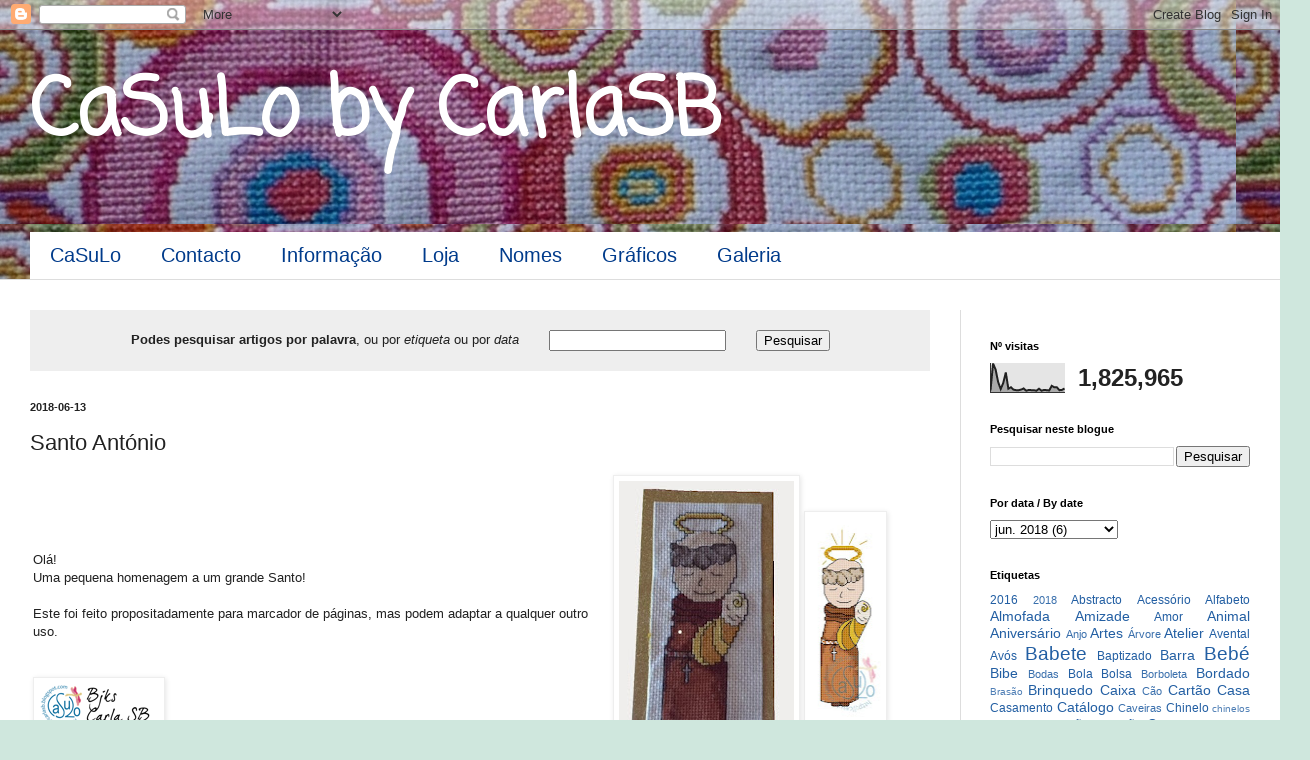

--- FILE ---
content_type: text/html; charset=UTF-8
request_url: https://casulo-carlasb.blogspot.com/2018/06/santo-antonio.html
body_size: 17383
content:
<!DOCTYPE html>
<html class='v2' dir='ltr' lang='pt-PT'>
<head>
<link href='https://www.blogger.com/static/v1/widgets/335934321-css_bundle_v2.css' rel='stylesheet' type='text/css'/>
<meta content='width=1100' name='viewport'/>
<meta content='text/html; charset=UTF-8' http-equiv='Content-Type'/>
<meta content='blogger' name='generator'/>
<link href='https://casulo-carlasb.blogspot.com/favicon.ico' rel='icon' type='image/x-icon'/>
<link href='http://casulo-carlasb.blogspot.com/2018/06/santo-antonio.html' rel='canonical'/>
<link rel="alternate" type="application/atom+xml" title="CaSuLo by CarlaSB  - Atom" href="https://casulo-carlasb.blogspot.com/feeds/posts/default" />
<link rel="alternate" type="application/rss+xml" title="CaSuLo by CarlaSB  - RSS" href="https://casulo-carlasb.blogspot.com/feeds/posts/default?alt=rss" />
<link rel="service.post" type="application/atom+xml" title="CaSuLo by CarlaSB  - Atom" href="https://www.blogger.com/feeds/9129514516584146155/posts/default" />

<link rel="alternate" type="application/atom+xml" title="CaSuLo by CarlaSB  - Atom" href="https://casulo-carlasb.blogspot.com/feeds/3554879565930468202/comments/default" />
<!--Can't find substitution for tag [blog.ieCssRetrofitLinks]-->
<link href='https://blogger.googleusercontent.com/img/b/R29vZ2xl/AVvXsEhkBwjcI6_K6U-thUUP7GzERJf4_QKQEN9NsNntL8qcUs_XLkW8b6kbEE3yiYyrCYf4pO137zAqshqp6tlFtC2jzdjJxncRWQQu_EnbO0k3ocGyw66qfkJpA6qgxa-Xsd-y2pZlBn7OH2k/s1600/AsBlog.png' rel='image_src'/>
<meta content='http://casulo-carlasb.blogspot.com/2018/06/santo-antonio.html' property='og:url'/>
<meta content='Santo António' property='og:title'/>
<meta content='Gráficos originais para ponto de cruz e mostra de lavores.' property='og:description'/>
<meta content='https://blogger.googleusercontent.com/img/b/R29vZ2xl/AVvXsEhkBwjcI6_K6U-thUUP7GzERJf4_QKQEN9NsNntL8qcUs_XLkW8b6kbEE3yiYyrCYf4pO137zAqshqp6tlFtC2jzdjJxncRWQQu_EnbO0k3ocGyw66qfkJpA6qgxa-Xsd-y2pZlBn7OH2k/w1200-h630-p-k-no-nu/AsBlog.png' property='og:image'/>
<title>CaSuLo by CarlaSB : Santo António</title>
<style type='text/css'>@font-face{font-family:'Coming Soon';font-style:normal;font-weight:400;font-display:swap;src:url(//fonts.gstatic.com/s/comingsoon/v20/qWcuB6mzpYL7AJ2VfdQR1t-VWDnRsDkg.woff2)format('woff2');unicode-range:U+0000-00FF,U+0131,U+0152-0153,U+02BB-02BC,U+02C6,U+02DA,U+02DC,U+0304,U+0308,U+0329,U+2000-206F,U+20AC,U+2122,U+2191,U+2193,U+2212,U+2215,U+FEFF,U+FFFD;}</style>
<style id='page-skin-1' type='text/css'><!--
/*
-----------------------------------------------
Blogger Template Style
Name:     Simple
Designer: Blogger
URL:      www.blogger.com
----------------------------------------------- */
/* Content
----------------------------------------------- */
body {
font: normal normal 12px Arial, Tahoma, Helvetica, FreeSans, sans-serif;
color: #222222;
background: #cfe7dd url(//4.bp.blogspot.com/--M10MM50K5E/Xvn0z9O9shI/AAAAAAAAm44/vunqjJB0JgYs_d6ClQgJOvbgu0byjEnFACK4BGAYYCw/s0/Blog1.PNG) repeat scroll top left;
padding: 0 0 0 0;
background-attachment: scroll;
}
html body .content-outer {
min-width: 0;
max-width: 100%;
width: 100%;
}
h2 {
font-size: 22px;
}
a:link {
text-decoration:none;
color: #235fa3;
}
a:visited {
text-decoration:none;
color: #7c80a1;
}
a:hover {
text-decoration:underline;
color: #5c91c2;
}
.body-fauxcolumn-outer .fauxcolumn-inner {
background: transparent none repeat scroll top left;
_background-image: none;
}
.body-fauxcolumn-outer .cap-top {
position: absolute;
z-index: 1;
height: 400px;
width: 100%;
}
.body-fauxcolumn-outer .cap-top .cap-left {
width: 100%;
background: transparent none repeat-x scroll top left;
_background-image: none;
}
.content-outer {
-moz-box-shadow: 0 0 0 rgba(0, 0, 0, .15);
-webkit-box-shadow: 0 0 0 rgba(0, 0, 0, .15);
-goog-ms-box-shadow: 0 0 0 #333333;
box-shadow: 0 0 0 rgba(0, 0, 0, .15);
margin-bottom: 1px;
}
.content-inner {
padding: 0 0;
}
.main-outer, .footer-outer {
background-color: #ffffff;
}
/* Header
----------------------------------------------- */
.header-outer {
background: rgba(0, 0, 0, 0) none repeat-x scroll 0 -400px;
_background-image: none;
}
.Header h1 {
font: normal bold 80px Coming Soon;
color: #ffffff;
text-shadow: 0 0 0 rgba(0, 0, 0, .2);
}
.Header h1 a {
color: #ffffff;
}
.Header .description {
font-size: 200%;
color: #444444;
}
.header-inner .Header .titlewrapper {
padding: 22px 30px;
}
.header-inner .Header .descriptionwrapper {
padding: 0 30px;
}
/* Tabs
----------------------------------------------- */
.tabs-inner .section:first-child {
border-top: 0 solid #dddddd;
}
.tabs-inner .section:first-child ul {
margin-top: -0;
border-top: 0 solid #dddddd;
border-left: 0 solid #dddddd;
border-right: 0 solid #dddddd;
}
.tabs-inner .widget ul {
background: #ffffff none repeat-x scroll 0 -800px;
_background-image: none;
border-bottom: 0 solid #dddddd;
margin-top: 0;
margin-left: -0;
margin-right: -0;
}
.tabs-inner .widget li a {
display: inline-block;
padding: .6em 1em;
font: normal normal 20px Arial, Tahoma, Helvetica, FreeSans, sans-serif;
color: #003b8b;
border-left: 0 solid #ffffff;
border-right: 0 solid #dddddd;
}
.tabs-inner .widget li:first-child a {
border-left: none;
}
.tabs-inner .widget li.selected a, .tabs-inner .widget li a:hover {
color: #444444;
background-color: rgba(0, 0, 0, 0);
text-decoration: none;
}
/* Columns
----------------------------------------------- */
.main-outer {
border-top: 1px solid #dddddd;
}
.fauxcolumn-left-outer .fauxcolumn-inner {
border-right: 1px solid #dddddd;
}
.fauxcolumn-right-outer .fauxcolumn-inner {
border-left: 1px solid #dddddd;
}
/* Headings
----------------------------------------------- */
div.widget > h2,
div.widget h2.title {
margin: 0 0 1em 0;
font: normal bold 11px Arial, Tahoma, Helvetica, FreeSans, sans-serif;
color: #000000;
}
/* Widgets
----------------------------------------------- */
.widget .zippy {
color: #999999;
text-shadow: 2px 2px 1px rgba(0, 0, 0, .1);
}
.widget .popular-posts ul {
list-style: none;
}
/* Posts
----------------------------------------------- */
h2.date-header {
font: normal bold 11px Arial, Tahoma, Helvetica, FreeSans, sans-serif;
}
.date-header span {
background-color: rgba(0, 0, 0, 0);
color: #222222;
padding: inherit;
letter-spacing: inherit;
margin: inherit;
}
.main-inner {
padding-top: 30px;
padding-bottom: 30px;
}
.main-inner .column-center-inner {
padding: 0 15px;
}
.main-inner .column-center-inner .section {
margin: 0 15px;
}
.post {
margin: 0 0 25px 0;
}
h3.post-title, .comments h4 {
font: normal normal 22px Arial, Tahoma, Helvetica, FreeSans, sans-serif;
margin: .75em 0 0;
}
.post-body {
font-size: 110%;
line-height: 1.4;
position: relative;
}
.post-body img, .post-body .tr-caption-container, .Profile img, .Image img,
.BlogList .item-thumbnail img {
padding: 2px;
background: #ffffff;
border: 1px solid #eeeeee;
-moz-box-shadow: 1px 1px 5px rgba(0, 0, 0, .1);
-webkit-box-shadow: 1px 1px 5px rgba(0, 0, 0, .1);
box-shadow: 1px 1px 5px rgba(0, 0, 0, .1);
}
.post-body img, .post-body .tr-caption-container {
padding: 5px;
}
.post-body .tr-caption-container {
color: #222222;
}
.post-body .tr-caption-container img {
padding: 0;
background: transparent;
border: none;
-moz-box-shadow: 0 0 0 rgba(0, 0, 0, .1);
-webkit-box-shadow: 0 0 0 rgba(0, 0, 0, .1);
box-shadow: 0 0 0 rgba(0, 0, 0, .1);
}
.post-header {
margin: 0 0 1.5em;
line-height: 1.6;
font-size: 90%;
}
.post-footer {
margin: 20px -2px 0;
padding: 5px 10px;
color: #666666;
background-color: #f9f9f9;
border-bottom: 1px solid #eeeeee;
line-height: 1.6;
font-size: 90%;
}
#comments .comment-author {
padding-top: 1.5em;
border-top: 1px solid #dddddd;
background-position: 0 1.5em;
}
#comments .comment-author:first-child {
padding-top: 0;
border-top: none;
}
.avatar-image-container {
margin: .2em 0 0;
}
#comments .avatar-image-container img {
border: 1px solid #eeeeee;
}
/* Comments
----------------------------------------------- */
.comments .comments-content .icon.blog-author {
background-repeat: no-repeat;
background-image: url([data-uri]);
}
.comments .comments-content .loadmore a {
border-top: 1px solid #999999;
border-bottom: 1px solid #999999;
}
.comments .comment-thread.inline-thread {
background-color: #f9f9f9;
}
.comments .continue {
border-top: 2px solid #999999;
}
/* Accents
---------------------------------------------- */
.section-columns td.columns-cell {
border-left: 1px solid #dddddd;
}
.blog-pager {
background: transparent none no-repeat scroll top center;
}
.blog-pager-older-link, .home-link,
.blog-pager-newer-link {
background-color: #ffffff;
padding: 5px;
}
.footer-outer {
border-top: 0 dashed #bbbbbb;
}
/* Mobile
----------------------------------------------- */
body.mobile  {
background-size: auto;
}
.mobile .body-fauxcolumn-outer {
background: transparent none repeat scroll top left;
}
.mobile .body-fauxcolumn-outer .cap-top {
background-size: 100% auto;
}
.mobile .content-outer {
-webkit-box-shadow: 0 0 3px rgba(0, 0, 0, .15);
box-shadow: 0 0 3px rgba(0, 0, 0, .15);
}
.mobile .tabs-inner .widget ul {
margin-left: 0;
margin-right: 0;
}
.mobile .post {
margin: 0;
}
.mobile .main-inner .column-center-inner .section {
margin: 0;
}
.mobile .date-header span {
padding: 0.1em 10px;
margin: 0 -10px;
}
.mobile h3.post-title {
margin: 0;
}
.mobile .blog-pager {
background: transparent none no-repeat scroll top center;
}
.mobile .footer-outer {
border-top: none;
}
.mobile .main-inner, .mobile .footer-inner {
background-color: #ffffff;
}
.mobile-index-contents {
color: #222222;
}
.mobile-link-button {
background-color: #235fa3;
}
.mobile-link-button a:link, .mobile-link-button a:visited {
color: #ffffff;
}
.mobile .tabs-inner .section:first-child {
border-top: none;
}
.mobile .tabs-inner .PageList .widget-content {
background-color: rgba(0, 0, 0, 0);
color: #444444;
border-top: 0 solid #dddddd;
border-bottom: 0 solid #dddddd;
}
.mobile .tabs-inner .PageList .widget-content .pagelist-arrow {
border-left: 1px solid #dddddd;
}

--></style>
<style id='template-skin-1' type='text/css'><!--
body {
min-width: 1280px;
}
.content-outer, .content-fauxcolumn-outer, .region-inner {
min-width: 1280px;
max-width: 1280px;
_width: 1280px;
}
.main-inner .columns {
padding-left: 0px;
padding-right: 320px;
}
.main-inner .fauxcolumn-center-outer {
left: 0px;
right: 320px;
/* IE6 does not respect left and right together */
_width: expression(this.parentNode.offsetWidth -
parseInt("0px") -
parseInt("320px") + 'px');
}
.main-inner .fauxcolumn-left-outer {
width: 0px;
}
.main-inner .fauxcolumn-right-outer {
width: 320px;
}
.main-inner .column-left-outer {
width: 0px;
right: 100%;
margin-left: -0px;
}
.main-inner .column-right-outer {
width: 320px;
margin-right: -320px;
}
#layout {
min-width: 0;
}
#layout .content-outer {
min-width: 0;
width: 800px;
}
#layout .region-inner {
min-width: 0;
width: auto;
}
body#layout div.add_widget {
padding: 8px;
}
body#layout div.add_widget a {
margin-left: 32px;
}
--></style>
<style>
    body {background-image:url(\/\/4.bp.blogspot.com\/--M10MM50K5E\/Xvn0z9O9shI\/AAAAAAAAm44\/vunqjJB0JgYs_d6ClQgJOvbgu0byjEnFACK4BGAYYCw\/s0\/Blog1.PNG);}
    
@media (max-width: 200px) { body {background-image:url(\/\/4.bp.blogspot.com\/--M10MM50K5E\/Xvn0z9O9shI\/AAAAAAAAm44\/vunqjJB0JgYs_d6ClQgJOvbgu0byjEnFACK4BGAYYCw\/w200\/Blog1.PNG);}}
@media (max-width: 400px) and (min-width: 201px) { body {background-image:url(\/\/4.bp.blogspot.com\/--M10MM50K5E\/Xvn0z9O9shI\/AAAAAAAAm44\/vunqjJB0JgYs_d6ClQgJOvbgu0byjEnFACK4BGAYYCw\/w400\/Blog1.PNG);}}
@media (max-width: 800px) and (min-width: 401px) { body {background-image:url(\/\/4.bp.blogspot.com\/--M10MM50K5E\/Xvn0z9O9shI\/AAAAAAAAm44\/vunqjJB0JgYs_d6ClQgJOvbgu0byjEnFACK4BGAYYCw\/w800\/Blog1.PNG);}}
@media (max-width: 1200px) and (min-width: 801px) { body {background-image:url(\/\/4.bp.blogspot.com\/--M10MM50K5E\/Xvn0z9O9shI\/AAAAAAAAm44\/vunqjJB0JgYs_d6ClQgJOvbgu0byjEnFACK4BGAYYCw\/w1200\/Blog1.PNG);}}
/* Last tag covers anything over one higher than the previous max-size cap. */
@media (min-width: 1201px) { body {background-image:url(\/\/4.bp.blogspot.com\/--M10MM50K5E\/Xvn0z9O9shI\/AAAAAAAAm44\/vunqjJB0JgYs_d6ClQgJOvbgu0byjEnFACK4BGAYYCw\/w1600\/Blog1.PNG);}}
  </style>
<link href='https://www.blogger.com/dyn-css/authorization.css?targetBlogID=9129514516584146155&amp;zx=a399ba16-4686-4f45-93a3-02509c0ae7ee' media='none' onload='if(media!=&#39;all&#39;)media=&#39;all&#39;' rel='stylesheet'/><noscript><link href='https://www.blogger.com/dyn-css/authorization.css?targetBlogID=9129514516584146155&amp;zx=a399ba16-4686-4f45-93a3-02509c0ae7ee' rel='stylesheet'/></noscript>
<meta name='google-adsense-platform-account' content='ca-host-pub-1556223355139109'/>
<meta name='google-adsense-platform-domain' content='blogspot.com'/>

<!-- data-ad-client=ca-pub-0068447019763165 -->

</head>
<body class='loading variant-wide'>
<div class='navbar section' id='navbar' name='Navbar'><div class='widget Navbar' data-version='1' id='Navbar1'><script type="text/javascript">
    function setAttributeOnload(object, attribute, val) {
      if(window.addEventListener) {
        window.addEventListener('load',
          function(){ object[attribute] = val; }, false);
      } else {
        window.attachEvent('onload', function(){ object[attribute] = val; });
      }
    }
  </script>
<div id="navbar-iframe-container"></div>
<script type="text/javascript" src="https://apis.google.com/js/platform.js"></script>
<script type="text/javascript">
      gapi.load("gapi.iframes:gapi.iframes.style.bubble", function() {
        if (gapi.iframes && gapi.iframes.getContext) {
          gapi.iframes.getContext().openChild({
              url: 'https://www.blogger.com/navbar/9129514516584146155?po\x3d3554879565930468202\x26origin\x3dhttps://casulo-carlasb.blogspot.com',
              where: document.getElementById("navbar-iframe-container"),
              id: "navbar-iframe"
          });
        }
      });
    </script><script type="text/javascript">
(function() {
var script = document.createElement('script');
script.type = 'text/javascript';
script.src = '//pagead2.googlesyndication.com/pagead/js/google_top_exp.js';
var head = document.getElementsByTagName('head')[0];
if (head) {
head.appendChild(script);
}})();
</script>
</div></div>
<div class='body-fauxcolumns'>
<div class='fauxcolumn-outer body-fauxcolumn-outer'>
<div class='cap-top'>
<div class='cap-left'></div>
<div class='cap-right'></div>
</div>
<div class='fauxborder-left'>
<div class='fauxborder-right'></div>
<div class='fauxcolumn-inner'>
</div>
</div>
<div class='cap-bottom'>
<div class='cap-left'></div>
<div class='cap-right'></div>
</div>
</div>
</div>
<div class='content'>
<div class='content-fauxcolumns'>
<div class='fauxcolumn-outer content-fauxcolumn-outer'>
<div class='cap-top'>
<div class='cap-left'></div>
<div class='cap-right'></div>
</div>
<div class='fauxborder-left'>
<div class='fauxborder-right'></div>
<div class='fauxcolumn-inner'>
</div>
</div>
<div class='cap-bottom'>
<div class='cap-left'></div>
<div class='cap-right'></div>
</div>
</div>
</div>
<div class='content-outer'>
<div class='content-cap-top cap-top'>
<div class='cap-left'></div>
<div class='cap-right'></div>
</div>
<div class='fauxborder-left content-fauxborder-left'>
<div class='fauxborder-right content-fauxborder-right'></div>
<div class='content-inner'>
<header>
<div class='header-outer'>
<div class='header-cap-top cap-top'>
<div class='cap-left'></div>
<div class='cap-right'></div>
</div>
<div class='fauxborder-left header-fauxborder-left'>
<div class='fauxborder-right header-fauxborder-right'></div>
<div class='region-inner header-inner'>
<div class='header section' id='header' name='Cabeçalho'><div class='widget Header' data-version='1' id='Header1'>
<div id='header-inner'>
<div class='titlewrapper'>
<h1 class='title'>
<a href='https://casulo-carlasb.blogspot.com/'>
CaSuLo by CarlaSB 
</a>
</h1>
</div>
<div class='descriptionwrapper'>
<p class='description'><span>
</span></p>
</div>
</div>
</div></div>
</div>
</div>
<div class='header-cap-bottom cap-bottom'>
<div class='cap-left'></div>
<div class='cap-right'></div>
</div>
</div>
</header>
<div class='tabs-outer'>
<div class='tabs-cap-top cap-top'>
<div class='cap-left'></div>
<div class='cap-right'></div>
</div>
<div class='fauxborder-left tabs-fauxborder-left'>
<div class='fauxborder-right tabs-fauxborder-right'></div>
<div class='region-inner tabs-inner'>
<div class='tabs section' id='crosscol' name='Entre colunas'><div class='widget PageList' data-version='1' id='PageList1'>
<h2>Páginas</h2>
<div class='widget-content'>
<ul>
<li>
<a href='https://casulo-carlasb.blogspot.com/'>CaSuLo</a>
</li>
<li>
<a href='https://casulo-carlasb.blogspot.com/p/contacto.html'>Contacto</a>
</li>
<li>
<a href='https://casulo-carlasb.blogspot.com/p/os-graficos-aqui-publicados-sao-da.html'>Informação</a>
</li>
<li>
<a href='https://casulo-carlasb.blogspot.com/p/blog-page_12.html'>Loja</a>
</li>
<li>
<a href='https://casulo-carlasb.blogspot.com/p/indice.html'>Nomes</a>
</li>
<li>
<a href='https://casulo-carlasb.blogspot.com/p/graficos_5.html'>Gráficos</a>
</li>
<li>
<a href='https://casulo-carlasb.blogspot.com/search/label/Galeria'>Galeria</a>
</li>
</ul>
<div class='clear'></div>
</div>
</div></div>
<div class='tabs no-items section' id='crosscol-overflow' name='Cross-Column 2'></div>
</div>
</div>
<div class='tabs-cap-bottom cap-bottom'>
<div class='cap-left'></div>
<div class='cap-right'></div>
</div>
</div>
<div class='main-outer'>
<div class='main-cap-top cap-top'>
<div class='cap-left'></div>
<div class='cap-right'></div>
</div>
<div class='fauxborder-left main-fauxborder-left'>
<div class='fauxborder-right main-fauxborder-right'></div>
<div class='region-inner main-inner'>
<div class='columns fauxcolumns'>
<div class='fauxcolumn-outer fauxcolumn-center-outer'>
<div class='cap-top'>
<div class='cap-left'></div>
<div class='cap-right'></div>
</div>
<div class='fauxborder-left'>
<div class='fauxborder-right'></div>
<div class='fauxcolumn-inner'>
</div>
</div>
<div class='cap-bottom'>
<div class='cap-left'></div>
<div class='cap-right'></div>
</div>
</div>
<div class='fauxcolumn-outer fauxcolumn-left-outer'>
<div class='cap-top'>
<div class='cap-left'></div>
<div class='cap-right'></div>
</div>
<div class='fauxborder-left'>
<div class='fauxborder-right'></div>
<div class='fauxcolumn-inner'>
</div>
</div>
<div class='cap-bottom'>
<div class='cap-left'></div>
<div class='cap-right'></div>
</div>
</div>
<div class='fauxcolumn-outer fauxcolumn-right-outer'>
<div class='cap-top'>
<div class='cap-left'></div>
<div class='cap-right'></div>
</div>
<div class='fauxborder-left'>
<div class='fauxborder-right'></div>
<div class='fauxcolumn-inner'>
</div>
</div>
<div class='cap-bottom'>
<div class='cap-left'></div>
<div class='cap-right'></div>
</div>
</div>
<!-- corrects IE6 width calculation -->
<div class='columns-inner'>
<div class='column-center-outer'>
<div class='column-center-inner'>
<div class='main section' id='main' name='Principal'><div class='widget HTML' data-version='1' id='HTML1'>
<div class='widget-content'>
<div id="BlogSearch1_form" style="background-color:#EEEEEE">
<form action="https://casulo-carlasb.blogspot.com/search" class="gsc-search-box" target="_top">
<table cellpadding="10" cellspacing="10" align='center'>
<tbody><tr>
<td align=center><b> Podes pesquisar artigos por palavra</b>, ou por <i>etiqueta</i> ou por <i> data </i> </td>
<td align='center'> <input autocomplete="off"  name="q" size="20" title="search" type="text" value="" /></td>
<td align=center><input title="search" type="submit" value="Pesquisar" /></td>
</tr></tbody>
</table></form></div>
</div>
<div class='clear'></div>
</div><div class='widget Blog' data-version='1' id='Blog1'>
<div class='blog-posts hfeed'>

          <div class="date-outer">
        
<h2 class='date-header'><span>2018-06-13</span></h2>

          <div class="date-posts">
        
<div class='post-outer'>
<div class='post hentry uncustomized-post-template' itemprop='blogPost' itemscope='itemscope' itemtype='http://schema.org/BlogPosting'>
<meta content='https://blogger.googleusercontent.com/img/b/R29vZ2xl/AVvXsEhkBwjcI6_K6U-thUUP7GzERJf4_QKQEN9NsNntL8qcUs_XLkW8b6kbEE3yiYyrCYf4pO137zAqshqp6tlFtC2jzdjJxncRWQQu_EnbO0k3ocGyw66qfkJpA6qgxa-Xsd-y2pZlBn7OH2k/s1600/AsBlog.png' itemprop='image_url'/>
<meta content='9129514516584146155' itemprop='blogId'/>
<meta content='3554879565930468202' itemprop='postId'/>
<a name='3554879565930468202'></a>
<h3 class='post-title entry-title' itemprop='name'>
Santo António
</h3>
<div class='post-header'>
<div class='post-header-line-1'></div>
</div>
<div class='post-body entry-content' id='post-body-3554879565930468202' itemprop='description articleBody'>
<table border="0"><tbody>
<tr><td>Olá!
<br />
Uma pequena homenagem a um grande Santo!<br />
<br />
Este foi feito propositadamente para marcador de páginas, mas podem adaptar a qualquer outro uso.<br />
<br />
<br />
<img border="0" src="https://blogger.googleusercontent.com/img/b/R29vZ2xl/AVvXsEhkBwjcI6_K6U-thUUP7GzERJf4_QKQEN9NsNntL8qcUs_XLkW8b6kbEE3yiYyrCYf4pO137zAqshqp6tlFtC2jzdjJxncRWQQu_EnbO0k3ocGyw66qfkJpA6qgxa-Xsd-y2pZlBn7OH2k/s1600/AsBlog.png" />
</td>
<td><a href="https://blogger.googleusercontent.com/img/b/R29vZ2xl/AVvXsEhbADxRUJbhyRh-4MyCw5WZRIJMlJ8MYFfX8LWOYQW2ZTbhPUT7QVZc_xmo3FmQ4h-O9r9CyILr-1kPjY5NhlRRu_pkB_2fsUCZVpczstrnYEuEoI2qWUWLVBM7h0LHKlEfXK8hAXCAotG1/s1600/Sto+Antonio+-+foto.jpg" imageanchor="1" style="clear: right; float: right; margin-bottom: 1em; margin-left: 1em;"><img border="0" data-original-height="844" data-original-width="463" height="320" src="https://blogger.googleusercontent.com/img/b/R29vZ2xl/AVvXsEhbADxRUJbhyRh-4MyCw5WZRIJMlJ8MYFfX8LWOYQW2ZTbhPUT7QVZc_xmo3FmQ4h-O9r9CyILr-1kPjY5NhlRRu_pkB_2fsUCZVpczstrnYEuEoI2qWUWLVBM7h0LHKlEfXK8hAXCAotG1/s320/Sto+Antonio+-+foto.jpg" width="175" /></a>
</td>
<td rowspan="2"><div class="separator" style="clear: both; text-align: center;">
<span style="clear: left; float: left; margin-bottom: 1em; margin-right: 1em;"><img border="0" data-original-height="660" data-original-width="240" height="200" src="https://blogger.googleusercontent.com/img/b/R29vZ2xl/AVvXsEj94Sw91pP4U48qmVJgF3Nhb4CLQJiXPNIWIhx2KzZ526JLhlIGYnqYh6x8dKpDbgBuGiTpzRESuA1UeDJotYibm9aZ9bIH4BQYG2DXSNY1MswZ09_idJxYgnfpGMDImdTglfcpnRNKJj0L/s200/Sto+Antonio+MP.jpg" width="71" /></span><span style="clear: left; float: left; margin-bottom: 1em; margin-right: 1em;">Bordado pela Xandra</span></div>
</td>
</tr>
<tr>
</tr>
</tbody></table>
<br />
<div class="separator" style="clear: both; text-align: center;">
<a href="https://blogger.googleusercontent.com/img/b/R29vZ2xl/AVvXsEiktS5LERRERpdge_brKylDJ6vfXBj2vKrt8KD9hehQAbVO4rMxe9Jn6FskN9iekD4fjFWcF3_eSZqmxkWqEmgehv7ymwNxa3vIt__DmNv-Xj4Y_NMYfqYaxgpRghZ08GXDZ2Z6h-i7s5WS/s1600/Sto+Antonio+MP+-sh.jpg" imageanchor="1" style="margin-left: 1em; margin-right: 1em;"><img border="0" data-original-height="1052" data-original-width="560" height="640" src="https://blogger.googleusercontent.com/img/b/R29vZ2xl/AVvXsEiktS5LERRERpdge_brKylDJ6vfXBj2vKrt8KD9hehQAbVO4rMxe9Jn6FskN9iekD4fjFWcF3_eSZqmxkWqEmgehv7ymwNxa3vIt__DmNv-Xj4Y_NMYfqYaxgpRghZ08GXDZ2Z6h-i7s5WS/s640/Sto+Antonio+MP+-sh.jpg" width="340" /></a></div>
<div>
<br /></div>
<div style='clear: both;'></div>
</div>
<div class='post-footer'>
<div class='post-footer-line post-footer-line-1'>
<span class='post-author vcard'>
</span>
<span class='post-timestamp'>
at
<meta content='http://casulo-carlasb.blogspot.com/2018/06/santo-antonio.html' itemprop='url'/>
<a class='timestamp-link' href='https://casulo-carlasb.blogspot.com/2018/06/santo-antonio.html' rel='bookmark' title='permanent link'><abbr class='published' itemprop='datePublished' title='2018-06-13T09:16:00+01:00'>junho 13, 2018</abbr></a>
</span>
<span class='post-comment-link'>
</span>
<span class='post-icons'>
<span class='item-action'>
<a href='https://www.blogger.com/email-post/9129514516584146155/3554879565930468202' title='Enviar a mensagem por correio electrónico'>
<img alt='' class='icon-action' height='13' src='https://resources.blogblog.com/img/icon18_email.gif' width='18'/>
</a>
</span>
</span>
<div class='post-share-buttons goog-inline-block'>
<a class='goog-inline-block share-button sb-email' href='https://www.blogger.com/share-post.g?blogID=9129514516584146155&postID=3554879565930468202&target=email' target='_blank' title='Enviar a mensagem por email'><span class='share-button-link-text'>Enviar a mensagem por email</span></a><a class='goog-inline-block share-button sb-blog' href='https://www.blogger.com/share-post.g?blogID=9129514516584146155&postID=3554879565930468202&target=blog' onclick='window.open(this.href, "_blank", "height=270,width=475"); return false;' target='_blank' title='Dê a sua opinião!'><span class='share-button-link-text'>Dê a sua opinião!</span></a><a class='goog-inline-block share-button sb-twitter' href='https://www.blogger.com/share-post.g?blogID=9129514516584146155&postID=3554879565930468202&target=twitter' target='_blank' title='Partilhar no X'><span class='share-button-link-text'>Partilhar no X</span></a><a class='goog-inline-block share-button sb-facebook' href='https://www.blogger.com/share-post.g?blogID=9129514516584146155&postID=3554879565930468202&target=facebook' onclick='window.open(this.href, "_blank", "height=430,width=640"); return false;' target='_blank' title='Partilhar no Facebook'><span class='share-button-link-text'>Partilhar no Facebook</span></a><a class='goog-inline-block share-button sb-pinterest' href='https://www.blogger.com/share-post.g?blogID=9129514516584146155&postID=3554879565930468202&target=pinterest' target='_blank' title='Partilhar no Pinterest'><span class='share-button-link-text'>Partilhar no Pinterest</span></a>
</div>
</div>
<div class='post-footer-line post-footer-line-2'>
<span class='post-labels'>
Labels:
<a href='https://casulo-carlasb.blogspot.com/search/label/Amizade' rel='tag'>Amizade</a>,
<a href='https://casulo-carlasb.blogspot.com/search/label/Anivers%C3%A1rio' rel='tag'>Aniversário</a>,
<a href='https://casulo-carlasb.blogspot.com/search/label/Av%C3%B3s' rel='tag'>Avós</a>,
<a href='https://casulo-carlasb.blogspot.com/search/label/Cart%C3%A3o' rel='tag'>Cartão</a>,
<a href='https://casulo-carlasb.blogspot.com/search/label/Dia%20Especial' rel='tag'>Dia Especial</a>,
<a href='https://casulo-carlasb.blogspot.com/search/label/Familia' rel='tag'>Familia</a>,
<a href='https://casulo-carlasb.blogspot.com/search/label/Gr%C3%A1fico' rel='tag'>Gráfico</a>,
<a href='https://casulo-carlasb.blogspot.com/search/label/Gr%C3%A1tis' rel='tag'>Grátis</a>,
<a href='https://casulo-carlasb.blogspot.com/search/label/Livro' rel='tag'>Livro</a>,
<a href='https://casulo-carlasb.blogspot.com/search/label/Marcador' rel='tag'>Marcador</a>,
<a href='https://casulo-carlasb.blogspot.com/search/label/Moderno' rel='tag'>Moderno</a>,
<a href='https://casulo-carlasb.blogspot.com/search/label/Ponto%20de%20Cruz' rel='tag'>Ponto de Cruz</a>,
<a href='https://casulo-carlasb.blogspot.com/search/label/Pregadeira' rel='tag'>Pregadeira</a>,
<a href='https://casulo-carlasb.blogspot.com/search/label/Princesa' rel='tag'>Princesa</a>,
<a href='https://casulo-carlasb.blogspot.com/search/label/Religi%C3%A3o' rel='tag'>Religião</a>,
<a href='https://casulo-carlasb.blogspot.com/search/label/Separador' rel='tag'>Separador</a>
</span>
</div>
<div class='post-footer-line post-footer-line-3'>
<span class='post-location'>
</span>
</div>
</div>
</div>
<div class='comments' id='comments'>
<a name='comments'></a>
<h4>Sem comentários:</h4>
<div id='Blog1_comments-block-wrapper'>
<dl class='avatar-comment-indent' id='comments-block'>
</dl>
</div>
<p class='comment-footer'>
<div class='comment-form'>
<a name='comment-form'></a>
<h4 id='comment-post-message'>Enviar um comentário</h4>
<p>
</p>
<a href='https://www.blogger.com/comment/frame/9129514516584146155?po=3554879565930468202&hl=pt-PT&saa=85391&origin=https://casulo-carlasb.blogspot.com' id='comment-editor-src'></a>
<iframe allowtransparency='true' class='blogger-iframe-colorize blogger-comment-from-post' frameborder='0' height='410px' id='comment-editor' name='comment-editor' src='' width='100%'></iframe>
<script src='https://www.blogger.com/static/v1/jsbin/2830521187-comment_from_post_iframe.js' type='text/javascript'></script>
<script type='text/javascript'>
      BLOG_CMT_createIframe('https://www.blogger.com/rpc_relay.html');
    </script>
</div>
</p>
</div>
</div>

        </div></div>
      
</div>
<div class='blog-pager' id='blog-pager'>
<span id='blog-pager-newer-link'>
<a class='blog-pager-newer-link' href='https://casulo-carlasb.blogspot.com/2018/06/a001-dias-pequenos.html' id='Blog1_blog-pager-newer-link' title='Mensagem mais recente'>Mensagem mais recente</a>
</span>
<span id='blog-pager-older-link'>
<a class='blog-pager-older-link' href='https://casulo-carlasb.blogspot.com/2018/06/h003-doida-e-chata.html' id='Blog1_blog-pager-older-link' title='Mensagem antiga'>Mensagem antiga</a>
</span>
<a class='home-link' href='https://casulo-carlasb.blogspot.com/'>Página inicial</a>
</div>
<div class='clear'></div>
<div class='post-feeds'>
<div class='feed-links'>
Subscrever:
<a class='feed-link' href='https://casulo-carlasb.blogspot.com/feeds/3554879565930468202/comments/default' target='_blank' type='application/atom+xml'>Enviar feedback (Atom)</a>
</div>
</div>
</div>
</div>
</div>
</div>
<div class='column-left-outer'>
<div class='column-left-inner'>
<aside>
</aside>
</div>
</div>
<div class='column-right-outer'>
<div class='column-right-inner'>
<aside>
<div class='sidebar section' id='sidebar-right-1'><div class='widget Translate' data-version='1' id='Translate1'>
<div id='google_translate_element'></div>
<script>
    function googleTranslateElementInit() {
      new google.translate.TranslateElement({
        pageLanguage: 'pt',
        autoDisplay: 'true',
        layout: google.translate.TranslateElement.InlineLayout.VERTICAL
      }, 'google_translate_element');
    }
  </script>
<script src='//translate.google.com/translate_a/element.js?cb=googleTranslateElementInit'></script>
<div class='clear'></div>
</div><div class='widget Stats' data-version='1' id='Stats1'>
<h2>Nº visitas</h2>
<div class='widget-content'>
<div id='Stats1_content' style='display: none;'>
<script src='https://www.gstatic.com/charts/loader.js' type='text/javascript'></script>
<span id='Stats1_sparklinespan' style='display:inline-block; width:75px; height:30px'></span>
<span class='counter-wrapper text-counter-wrapper' id='Stats1_totalCount'>
</span>
<div class='clear'></div>
</div>
</div>
</div><div class='widget BlogSearch' data-version='1' id='BlogSearch1'>
<h2 class='title'>Pesquisar neste blogue</h2>
<div class='widget-content'>
<div id='BlogSearch1_form'>
<form action='https://casulo-carlasb.blogspot.com/search' class='gsc-search-box' target='_top'>
<table cellpadding='0' cellspacing='0' class='gsc-search-box'>
<tbody>
<tr>
<td class='gsc-input'>
<input autocomplete='off' class='gsc-input' name='q' size='10' title='search' type='text' value=''/>
</td>
<td class='gsc-search-button'>
<input class='gsc-search-button' title='search' type='submit' value='Pesquisar'/>
</td>
</tr>
</tbody>
</table>
</form>
</div>
</div>
<div class='clear'></div>
</div><div class='widget BlogArchive' data-version='1' id='BlogArchive1'>
<h2>Por data / By date</h2>
<div class='widget-content'>
<div id='ArchiveList'>
<div id='BlogArchive1_ArchiveList'>
<select id='BlogArchive1_ArchiveMenu'>
<option value=''>Por data / By date</option>
<option value='https://casulo-carlasb.blogspot.com/2025/11/'>nov. 2025 (1)</option>
<option value='https://casulo-carlasb.blogspot.com/2025/01/'>jan. 2025 (1)</option>
<option value='https://casulo-carlasb.blogspot.com/2024/10/'>out. 2024 (2)</option>
<option value='https://casulo-carlasb.blogspot.com/2024/06/'>jun. 2024 (1)</option>
<option value='https://casulo-carlasb.blogspot.com/2024/05/'>mai. 2024 (6)</option>
<option value='https://casulo-carlasb.blogspot.com/2024/04/'>abr. 2024 (1)</option>
<option value='https://casulo-carlasb.blogspot.com/2023/11/'>nov. 2023 (3)</option>
<option value='https://casulo-carlasb.blogspot.com/2023/10/'>out. 2023 (10)</option>
<option value='https://casulo-carlasb.blogspot.com/2023/06/'>jun. 2023 (1)</option>
<option value='https://casulo-carlasb.blogspot.com/2023/04/'>abr. 2023 (1)</option>
<option value='https://casulo-carlasb.blogspot.com/2023/01/'>jan. 2023 (3)</option>
<option value='https://casulo-carlasb.blogspot.com/2022/11/'>nov. 2022 (5)</option>
<option value='https://casulo-carlasb.blogspot.com/2022/09/'>set. 2022 (1)</option>
<option value='https://casulo-carlasb.blogspot.com/2022/08/'>ago. 2022 (2)</option>
<option value='https://casulo-carlasb.blogspot.com/2022/05/'>mai. 2022 (6)</option>
<option value='https://casulo-carlasb.blogspot.com/2022/04/'>abr. 2022 (5)</option>
<option value='https://casulo-carlasb.blogspot.com/2022/03/'>mar. 2022 (7)</option>
<option value='https://casulo-carlasb.blogspot.com/2022/02/'>fev. 2022 (3)</option>
<option value='https://casulo-carlasb.blogspot.com/2021/12/'>dez. 2021 (7)</option>
<option value='https://casulo-carlasb.blogspot.com/2021/11/'>nov. 2021 (6)</option>
<option value='https://casulo-carlasb.blogspot.com/2021/10/'>out. 2021 (8)</option>
<option value='https://casulo-carlasb.blogspot.com/2021/09/'>set. 2021 (1)</option>
<option value='https://casulo-carlasb.blogspot.com/2021/08/'>ago. 2021 (9)</option>
<option value='https://casulo-carlasb.blogspot.com/2021/07/'>jul. 2021 (17)</option>
<option value='https://casulo-carlasb.blogspot.com/2021/06/'>jun. 2021 (3)</option>
<option value='https://casulo-carlasb.blogspot.com/2021/05/'>mai. 2021 (10)</option>
<option value='https://casulo-carlasb.blogspot.com/2021/04/'>abr. 2021 (7)</option>
<option value='https://casulo-carlasb.blogspot.com/2021/03/'>mar. 2021 (12)</option>
<option value='https://casulo-carlasb.blogspot.com/2021/02/'>fev. 2021 (11)</option>
<option value='https://casulo-carlasb.blogspot.com/2021/01/'>jan. 2021 (6)</option>
<option value='https://casulo-carlasb.blogspot.com/2020/12/'>dez. 2020 (7)</option>
<option value='https://casulo-carlasb.blogspot.com/2020/11/'>nov. 2020 (5)</option>
<option value='https://casulo-carlasb.blogspot.com/2020/10/'>out. 2020 (14)</option>
<option value='https://casulo-carlasb.blogspot.com/2020/09/'>set. 2020 (10)</option>
<option value='https://casulo-carlasb.blogspot.com/2020/08/'>ago. 2020 (4)</option>
<option value='https://casulo-carlasb.blogspot.com/2020/07/'>jul. 2020 (1)</option>
<option value='https://casulo-carlasb.blogspot.com/2020/06/'>jun. 2020 (13)</option>
<option value='https://casulo-carlasb.blogspot.com/2020/05/'>mai. 2020 (6)</option>
<option value='https://casulo-carlasb.blogspot.com/2020/04/'>abr. 2020 (13)</option>
<option value='https://casulo-carlasb.blogspot.com/2020/03/'>mar. 2020 (11)</option>
<option value='https://casulo-carlasb.blogspot.com/2020/02/'>fev. 2020 (13)</option>
<option value='https://casulo-carlasb.blogspot.com/2020/01/'>jan. 2020 (22)</option>
<option value='https://casulo-carlasb.blogspot.com/2019/12/'>dez. 2019 (3)</option>
<option value='https://casulo-carlasb.blogspot.com/2019/11/'>nov. 2019 (14)</option>
<option value='https://casulo-carlasb.blogspot.com/2019/10/'>out. 2019 (13)</option>
<option value='https://casulo-carlasb.blogspot.com/2019/09/'>set. 2019 (5)</option>
<option value='https://casulo-carlasb.blogspot.com/2019/08/'>ago. 2019 (9)</option>
<option value='https://casulo-carlasb.blogspot.com/2019/07/'>jul. 2019 (19)</option>
<option value='https://casulo-carlasb.blogspot.com/2019/06/'>jun. 2019 (19)</option>
<option value='https://casulo-carlasb.blogspot.com/2019/05/'>mai. 2019 (21)</option>
<option value='https://casulo-carlasb.blogspot.com/2019/04/'>abr. 2019 (18)</option>
<option value='https://casulo-carlasb.blogspot.com/2019/03/'>mar. 2019 (18)</option>
<option value='https://casulo-carlasb.blogspot.com/2019/02/'>fev. 2019 (12)</option>
<option value='https://casulo-carlasb.blogspot.com/2019/01/'>jan. 2019 (14)</option>
<option value='https://casulo-carlasb.blogspot.com/2018/12/'>dez. 2018 (22)</option>
<option value='https://casulo-carlasb.blogspot.com/2018/11/'>nov. 2018 (8)</option>
<option value='https://casulo-carlasb.blogspot.com/2018/10/'>out. 2018 (11)</option>
<option value='https://casulo-carlasb.blogspot.com/2018/09/'>set. 2018 (14)</option>
<option value='https://casulo-carlasb.blogspot.com/2018/08/'>ago. 2018 (11)</option>
<option value='https://casulo-carlasb.blogspot.com/2018/07/'>jul. 2018 (13)</option>
<option value='https://casulo-carlasb.blogspot.com/2018/06/'>jun. 2018 (6)</option>
<option value='https://casulo-carlasb.blogspot.com/2018/05/'>mai. 2018 (18)</option>
<option value='https://casulo-carlasb.blogspot.com/2018/04/'>abr. 2018 (15)</option>
<option value='https://casulo-carlasb.blogspot.com/2018/03/'>mar. 2018 (16)</option>
<option value='https://casulo-carlasb.blogspot.com/2018/02/'>fev. 2018 (14)</option>
<option value='https://casulo-carlasb.blogspot.com/2018/01/'>jan. 2018 (18)</option>
<option value='https://casulo-carlasb.blogspot.com/2017/12/'>dez. 2017 (9)</option>
<option value='https://casulo-carlasb.blogspot.com/2017/11/'>nov. 2017 (15)</option>
<option value='https://casulo-carlasb.blogspot.com/2017/10/'>out. 2017 (17)</option>
<option value='https://casulo-carlasb.blogspot.com/2017/09/'>set. 2017 (22)</option>
<option value='https://casulo-carlasb.blogspot.com/2017/08/'>ago. 2017 (11)</option>
<option value='https://casulo-carlasb.blogspot.com/2017/07/'>jul. 2017 (10)</option>
<option value='https://casulo-carlasb.blogspot.com/2017/06/'>jun. 2017 (17)</option>
<option value='https://casulo-carlasb.blogspot.com/2017/05/'>mai. 2017 (13)</option>
<option value='https://casulo-carlasb.blogspot.com/2017/04/'>abr. 2017 (9)</option>
<option value='https://casulo-carlasb.blogspot.com/2017/03/'>mar. 2017 (17)</option>
<option value='https://casulo-carlasb.blogspot.com/2017/02/'>fev. 2017 (7)</option>
<option value='https://casulo-carlasb.blogspot.com/2017/01/'>jan. 2017 (8)</option>
<option value='https://casulo-carlasb.blogspot.com/2016/12/'>dez. 2016 (2)</option>
<option value='https://casulo-carlasb.blogspot.com/2016/11/'>nov. 2016 (7)</option>
<option value='https://casulo-carlasb.blogspot.com/2016/10/'>out. 2016 (6)</option>
<option value='https://casulo-carlasb.blogspot.com/2016/09/'>set. 2016 (13)</option>
<option value='https://casulo-carlasb.blogspot.com/2016/08/'>ago. 2016 (2)</option>
<option value='https://casulo-carlasb.blogspot.com/2016/07/'>jul. 2016 (7)</option>
<option value='https://casulo-carlasb.blogspot.com/2016/06/'>jun. 2016 (18)</option>
<option value='https://casulo-carlasb.blogspot.com/2016/05/'>mai. 2016 (9)</option>
<option value='https://casulo-carlasb.blogspot.com/2016/04/'>abr. 2016 (17)</option>
<option value='https://casulo-carlasb.blogspot.com/2016/03/'>mar. 2016 (28)</option>
<option value='https://casulo-carlasb.blogspot.com/2016/02/'>fev. 2016 (13)</option>
<option value='https://casulo-carlasb.blogspot.com/2016/01/'>jan. 2016 (15)</option>
<option value='https://casulo-carlasb.blogspot.com/2015/12/'>dez. 2015 (17)</option>
<option value='https://casulo-carlasb.blogspot.com/2015/11/'>nov. 2015 (13)</option>
<option value='https://casulo-carlasb.blogspot.com/2015/10/'>out. 2015 (16)</option>
<option value='https://casulo-carlasb.blogspot.com/2015/09/'>set. 2015 (12)</option>
<option value='https://casulo-carlasb.blogspot.com/2015/08/'>ago. 2015 (10)</option>
<option value='https://casulo-carlasb.blogspot.com/2015/07/'>jul. 2015 (18)</option>
<option value='https://casulo-carlasb.blogspot.com/2015/06/'>jun. 2015 (6)</option>
<option value='https://casulo-carlasb.blogspot.com/2015/05/'>mai. 2015 (10)</option>
<option value='https://casulo-carlasb.blogspot.com/2015/04/'>abr. 2015 (5)</option>
<option value='https://casulo-carlasb.blogspot.com/2015/03/'>mar. 2015 (11)</option>
<option value='https://casulo-carlasb.blogspot.com/2015/02/'>fev. 2015 (7)</option>
<option value='https://casulo-carlasb.blogspot.com/2015/01/'>jan. 2015 (7)</option>
<option value='https://casulo-carlasb.blogspot.com/2014/12/'>dez. 2014 (3)</option>
<option value='https://casulo-carlasb.blogspot.com/2014/11/'>nov. 2014 (3)</option>
<option value='https://casulo-carlasb.blogspot.com/2014/10/'>out. 2014 (7)</option>
<option value='https://casulo-carlasb.blogspot.com/2014/09/'>set. 2014 (5)</option>
<option value='https://casulo-carlasb.blogspot.com/2014/08/'>ago. 2014 (1)</option>
<option value='https://casulo-carlasb.blogspot.com/2014/07/'>jul. 2014 (8)</option>
<option value='https://casulo-carlasb.blogspot.com/2014/06/'>jun. 2014 (11)</option>
<option value='https://casulo-carlasb.blogspot.com/2014/05/'>mai. 2014 (4)</option>
<option value='https://casulo-carlasb.blogspot.com/2014/04/'>abr. 2014 (7)</option>
<option value='https://casulo-carlasb.blogspot.com/2014/03/'>mar. 2014 (15)</option>
<option value='https://casulo-carlasb.blogspot.com/2014/02/'>fev. 2014 (4)</option>
<option value='https://casulo-carlasb.blogspot.com/2014/01/'>jan. 2014 (13)</option>
<option value='https://casulo-carlasb.blogspot.com/2013/11/'>nov. 2013 (5)</option>
<option value='https://casulo-carlasb.blogspot.com/2013/10/'>out. 2013 (5)</option>
<option value='https://casulo-carlasb.blogspot.com/2013/09/'>set. 2013 (6)</option>
<option value='https://casulo-carlasb.blogspot.com/2013/08/'>ago. 2013 (1)</option>
<option value='https://casulo-carlasb.blogspot.com/2013/07/'>jul. 2013 (5)</option>
<option value='https://casulo-carlasb.blogspot.com/2013/06/'>jun. 2013 (2)</option>
<option value='https://casulo-carlasb.blogspot.com/2013/05/'>mai. 2013 (5)</option>
<option value='https://casulo-carlasb.blogspot.com/2013/03/'>mar. 2013 (2)</option>
<option value='https://casulo-carlasb.blogspot.com/2013/02/'>fev. 2013 (3)</option>
<option value='https://casulo-carlasb.blogspot.com/2013/01/'>jan. 2013 (7)</option>
<option value='https://casulo-carlasb.blogspot.com/2012/12/'>dez. 2012 (8)</option>
<option value='https://casulo-carlasb.blogspot.com/2012/11/'>nov. 2012 (12)</option>
<option value='https://casulo-carlasb.blogspot.com/2012/10/'>out. 2012 (7)</option>
<option value='https://casulo-carlasb.blogspot.com/2012/09/'>set. 2012 (6)</option>
<option value='https://casulo-carlasb.blogspot.com/2012/07/'>jul. 2012 (13)</option>
<option value='https://casulo-carlasb.blogspot.com/2012/06/'>jun. 2012 (6)</option>
<option value='https://casulo-carlasb.blogspot.com/2012/05/'>mai. 2012 (8)</option>
<option value='https://casulo-carlasb.blogspot.com/2012/04/'>abr. 2012 (15)</option>
<option value='https://casulo-carlasb.blogspot.com/2012/03/'>mar. 2012 (16)</option>
<option value='https://casulo-carlasb.blogspot.com/2012/02/'>fev. 2012 (18)</option>
<option value='https://casulo-carlasb.blogspot.com/2012/01/'>jan. 2012 (30)</option>
<option value='https://casulo-carlasb.blogspot.com/2011/12/'>dez. 2011 (39)</option>
<option value='https://casulo-carlasb.blogspot.com/2011/11/'>nov. 2011 (23)</option>
<option value='https://casulo-carlasb.blogspot.com/2011/10/'>out. 2011 (5)</option>
<option value='https://casulo-carlasb.blogspot.com/2011/09/'>set. 2011 (22)</option>
<option value='https://casulo-carlasb.blogspot.com/2011/08/'>ago. 2011 (40)</option>
<option value='https://casulo-carlasb.blogspot.com/2011/06/'>jun. 2011 (5)</option>
<option value='https://casulo-carlasb.blogspot.com/2011/04/'>abr. 2011 (1)</option>
<option value='https://casulo-carlasb.blogspot.com/2011/03/'>mar. 2011 (3)</option>
<option value='https://casulo-carlasb.blogspot.com/2011/02/'>fev. 2011 (4)</option>
<option value='https://casulo-carlasb.blogspot.com/2011/01/'>jan. 2011 (2)</option>
<option value='https://casulo-carlasb.blogspot.com/2010/12/'>dez. 2010 (3)</option>
<option value='https://casulo-carlasb.blogspot.com/2010/11/'>nov. 2010 (2)</option>
<option value='https://casulo-carlasb.blogspot.com/2010/10/'>out. 2010 (13)</option>
<option value='https://casulo-carlasb.blogspot.com/2010/09/'>set. 2010 (7)</option>
<option value='https://casulo-carlasb.blogspot.com/2010/08/'>ago. 2010 (10)</option>
<option value='https://casulo-carlasb.blogspot.com/2010/07/'>jul. 2010 (4)</option>
<option value='https://casulo-carlasb.blogspot.com/2010/06/'>jun. 2010 (9)</option>
<option value='https://casulo-carlasb.blogspot.com/2010/05/'>mai. 2010 (6)</option>
<option value='https://casulo-carlasb.blogspot.com/2010/04/'>abr. 2010 (1)</option>
<option value='https://casulo-carlasb.blogspot.com/2010/03/'>mar. 2010 (3)</option>
<option value='https://casulo-carlasb.blogspot.com/2010/02/'>fev. 2010 (2)</option>
<option value='https://casulo-carlasb.blogspot.com/2010/01/'>jan. 2010 (11)</option>
<option value='https://casulo-carlasb.blogspot.com/2009/12/'>dez. 2009 (5)</option>
<option value='https://casulo-carlasb.blogspot.com/2009/11/'>nov. 2009 (13)</option>
<option value='https://casulo-carlasb.blogspot.com/2009/10/'>out. 2009 (6)</option>
<option value='https://casulo-carlasb.blogspot.com/2009/09/'>set. 2009 (2)</option>
<option value='https://casulo-carlasb.blogspot.com/2009/07/'>jul. 2009 (5)</option>
<option value='https://casulo-carlasb.blogspot.com/2009/06/'>jun. 2009 (9)</option>
<option value='https://casulo-carlasb.blogspot.com/2009/05/'>mai. 2009 (10)</option>
<option value='https://casulo-carlasb.blogspot.com/2009/04/'>abr. 2009 (7)</option>
<option value='https://casulo-carlasb.blogspot.com/2009/03/'>mar. 2009 (4)</option>
<option value='https://casulo-carlasb.blogspot.com/2009/02/'>fev. 2009 (7)</option>
<option value='https://casulo-carlasb.blogspot.com/2009/01/'>jan. 2009 (3)</option>
<option value='https://casulo-carlasb.blogspot.com/2008/12/'>dez. 2008 (5)</option>
<option value='https://casulo-carlasb.blogspot.com/2008/11/'>nov. 2008 (11)</option>
<option value='https://casulo-carlasb.blogspot.com/2008/10/'>out. 2008 (3)</option>
<option value='https://casulo-carlasb.blogspot.com/2008/09/'>set. 2008 (2)</option>
<option value='https://casulo-carlasb.blogspot.com/2008/07/'>jul. 2008 (2)</option>
<option value='https://casulo-carlasb.blogspot.com/2008/06/'>jun. 2008 (2)</option>
<option value='https://casulo-carlasb.blogspot.com/2008/04/'>abr. 2008 (3)</option>
<option value='https://casulo-carlasb.blogspot.com/2008/03/'>mar. 2008 (1)</option>
<option value='https://casulo-carlasb.blogspot.com/2008/01/'>jan. 2008 (2)</option>
<option value='https://casulo-carlasb.blogspot.com/2007/11/'>nov. 2007 (1)</option>
</select>
</div>
</div>
<div class='clear'></div>
</div>
</div><div class='widget Label' data-version='1' id='Label1'>
<h2>Etiquetas</h2>
<div class='widget-content cloud-label-widget-content'>
<span class='label-size label-size-3'>
<a dir='ltr' href='https://casulo-carlasb.blogspot.com/search/label/2016'>2016</a>
</span>
<span class='label-size label-size-2'>
<a dir='ltr' href='https://casulo-carlasb.blogspot.com/search/label/2018'>2018</a>
</span>
<span class='label-size label-size-3'>
<a dir='ltr' href='https://casulo-carlasb.blogspot.com/search/label/Abstracto'>Abstracto</a>
</span>
<span class='label-size label-size-3'>
<a dir='ltr' href='https://casulo-carlasb.blogspot.com/search/label/Acess%C3%B3rio'>Acessório</a>
</span>
<span class='label-size label-size-3'>
<a dir='ltr' href='https://casulo-carlasb.blogspot.com/search/label/Alfabeto'>Alfabeto</a>
</span>
<span class='label-size label-size-4'>
<a dir='ltr' href='https://casulo-carlasb.blogspot.com/search/label/Almofada'>Almofada</a>
</span>
<span class='label-size label-size-4'>
<a dir='ltr' href='https://casulo-carlasb.blogspot.com/search/label/Amizade'>Amizade</a>
</span>
<span class='label-size label-size-3'>
<a dir='ltr' href='https://casulo-carlasb.blogspot.com/search/label/Amor'>Amor</a>
</span>
<span class='label-size label-size-4'>
<a dir='ltr' href='https://casulo-carlasb.blogspot.com/search/label/Animal'>Animal</a>
</span>
<span class='label-size label-size-4'>
<a dir='ltr' href='https://casulo-carlasb.blogspot.com/search/label/Anivers%C3%A1rio'>Aniversário</a>
</span>
<span class='label-size label-size-2'>
<a dir='ltr' href='https://casulo-carlasb.blogspot.com/search/label/Anjo'>Anjo</a>
</span>
<span class='label-size label-size-4'>
<a dir='ltr' href='https://casulo-carlasb.blogspot.com/search/label/Artes'>Artes</a>
</span>
<span class='label-size label-size-2'>
<a dir='ltr' href='https://casulo-carlasb.blogspot.com/search/label/%C3%81rvore'>Árvore</a>
</span>
<span class='label-size label-size-4'>
<a dir='ltr' href='https://casulo-carlasb.blogspot.com/search/label/Atelier'>Atelier</a>
</span>
<span class='label-size label-size-3'>
<a dir='ltr' href='https://casulo-carlasb.blogspot.com/search/label/Avental'>Avental</a>
</span>
<span class='label-size label-size-3'>
<a dir='ltr' href='https://casulo-carlasb.blogspot.com/search/label/Av%C3%B3s'>Avós</a>
</span>
<span class='label-size label-size-5'>
<a dir='ltr' href='https://casulo-carlasb.blogspot.com/search/label/Babete'>Babete</a>
</span>
<span class='label-size label-size-3'>
<a dir='ltr' href='https://casulo-carlasb.blogspot.com/search/label/Baptizado'>Baptizado</a>
</span>
<span class='label-size label-size-4'>
<a dir='ltr' href='https://casulo-carlasb.blogspot.com/search/label/Barra'>Barra</a>
</span>
<span class='label-size label-size-5'>
<a dir='ltr' href='https://casulo-carlasb.blogspot.com/search/label/Beb%C3%A9'>Bebé</a>
</span>
<span class='label-size label-size-4'>
<a dir='ltr' href='https://casulo-carlasb.blogspot.com/search/label/Bibe'>Bibe</a>
</span>
<span class='label-size label-size-2'>
<a dir='ltr' href='https://casulo-carlasb.blogspot.com/search/label/Bodas'>Bodas</a>
</span>
<span class='label-size label-size-3'>
<a dir='ltr' href='https://casulo-carlasb.blogspot.com/search/label/Bola'>Bola</a>
</span>
<span class='label-size label-size-3'>
<a dir='ltr' href='https://casulo-carlasb.blogspot.com/search/label/Bolsa'>Bolsa</a>
</span>
<span class='label-size label-size-2'>
<a dir='ltr' href='https://casulo-carlasb.blogspot.com/search/label/Borboleta'>Borboleta</a>
</span>
<span class='label-size label-size-4'>
<a dir='ltr' href='https://casulo-carlasb.blogspot.com/search/label/Bordado'>Bordado</a>
</span>
<span class='label-size label-size-1'>
<a dir='ltr' href='https://casulo-carlasb.blogspot.com/search/label/Bras%C3%A3o'>Brasão</a>
</span>
<span class='label-size label-size-4'>
<a dir='ltr' href='https://casulo-carlasb.blogspot.com/search/label/Brinquedo'>Brinquedo</a>
</span>
<span class='label-size label-size-4'>
<a dir='ltr' href='https://casulo-carlasb.blogspot.com/search/label/Caixa'>Caixa</a>
</span>
<span class='label-size label-size-2'>
<a dir='ltr' href='https://casulo-carlasb.blogspot.com/search/label/C%C3%A3o'>Cão</a>
</span>
<span class='label-size label-size-4'>
<a dir='ltr' href='https://casulo-carlasb.blogspot.com/search/label/Cart%C3%A3o'>Cartão</a>
</span>
<span class='label-size label-size-4'>
<a dir='ltr' href='https://casulo-carlasb.blogspot.com/search/label/Casa'>Casa</a>
</span>
<span class='label-size label-size-3'>
<a dir='ltr' href='https://casulo-carlasb.blogspot.com/search/label/Casamento'>Casamento</a>
</span>
<span class='label-size label-size-4'>
<a dir='ltr' href='https://casulo-carlasb.blogspot.com/search/label/Cat%C3%A1logo'>Catálogo</a>
</span>
<span class='label-size label-size-2'>
<a dir='ltr' href='https://casulo-carlasb.blogspot.com/search/label/Caveiras'>Caveiras</a>
</span>
<span class='label-size label-size-3'>
<a dir='ltr' href='https://casulo-carlasb.blogspot.com/search/label/Chinelo'>Chinelo</a>
</span>
<span class='label-size label-size-1'>
<a dir='ltr' href='https://casulo-carlasb.blogspot.com/search/label/chinelos'>chinelos</a>
</span>
<span class='label-size label-size-1'>
<a dir='ltr' href='https://casulo-carlasb.blogspot.com/search/label/Chocolate'>Chocolate</a>
</span>
<span class='label-size label-size-3'>
<a dir='ltr' href='https://casulo-carlasb.blogspot.com/search/label/Cole%C3%A7%C3%A3o'>Coleção</a>
</span>
<span class='label-size label-size-3'>
<a dir='ltr' href='https://casulo-carlasb.blogspot.com/search/label/Cora%C3%A7%C3%A3o'>Coração</a>
</span>
<span class='label-size label-size-4'>
<a dir='ltr' href='https://casulo-carlasb.blogspot.com/search/label/Costura'>Costura</a>
</span>
<span class='label-size label-size-3'>
<a dir='ltr' href='https://casulo-carlasb.blogspot.com/search/label/Cozinha'>Cozinha</a>
</span>
<span class='label-size label-size-4'>
<a dir='ltr' href='https://casulo-carlasb.blogspot.com/search/label/Crian%C3%A7a'>Criança</a>
</span>
<span class='label-size label-size-1'>
<a dir='ltr' href='https://casulo-carlasb.blogspot.com/search/label/Crochet'>Crochet</a>
</span>
<span class='label-size label-size-4'>
<a dir='ltr' href='https://casulo-carlasb.blogspot.com/search/label/Desafio'>Desafio</a>
</span>
<span class='label-size label-size-3'>
<a dir='ltr' href='https://casulo-carlasb.blogspot.com/search/label/Desenhos%20Animados'>Desenhos Animados</a>
</span>
<span class='label-size label-size-3'>
<a dir='ltr' href='https://casulo-carlasb.blogspot.com/search/label/Desporto'>Desporto</a>
</span>
<span class='label-size label-size-3'>
<a dir='ltr' href='https://casulo-carlasb.blogspot.com/search/label/Dia%20da%20M%C3%A3e'>Dia da Mãe</a>
</span>
<span class='label-size label-size-3'>
<a dir='ltr' href='https://casulo-carlasb.blogspot.com/search/label/Dia%20do%20Pai'>Dia do Pai</a>
</span>
<span class='label-size label-size-3'>
<a dir='ltr' href='https://casulo-carlasb.blogspot.com/search/label/Dia%20Especial'>Dia Especial</a>
</span>
<span class='label-size label-size-3'>
<a dir='ltr' href='https://casulo-carlasb.blogspot.com/search/label/Disney'>Disney</a>
</span>
<span class='label-size label-size-2'>
<a dir='ltr' href='https://casulo-carlasb.blogspot.com/search/label/Doce'>Doce</a>
</span>
<span class='label-size label-size-3'>
<a dir='ltr' href='https://casulo-carlasb.blogspot.com/search/label/Emblema'>Emblema</a>
</span>
<span class='label-size label-size-1'>
<a dir='ltr' href='https://casulo-carlasb.blogspot.com/search/label/Encontros'>Encontros</a>
</span>
<span class='label-size label-size-2'>
<a dir='ltr' href='https://casulo-carlasb.blogspot.com/search/label/Energia'>Energia</a>
</span>
<span class='label-size label-size-2'>
<a dir='ltr' href='https://casulo-carlasb.blogspot.com/search/label/Enxoval'>Enxoval</a>
</span>
<span class='label-size label-size-3'>
<a dir='ltr' href='https://casulo-carlasb.blogspot.com/search/label/Escola'>Escola</a>
</span>
<span class='label-size label-size-3'>
<a dir='ltr' href='https://casulo-carlasb.blogspot.com/search/label/Espa%C3%A7o'>Espaço</a>
</span>
<span class='label-size label-size-2'>
<a dir='ltr' href='https://casulo-carlasb.blogspot.com/search/label/Esta%C3%A7%C3%B5es'>Estações</a>
</span>
<span class='label-size label-size-1'>
<a dir='ltr' href='https://casulo-carlasb.blogspot.com/search/label/Etiqueta'>Etiqueta</a>
</span>
<span class='label-size label-size-4'>
<a dir='ltr' href='https://casulo-carlasb.blogspot.com/search/label/Familia'>Familia</a>
</span>
<span class='label-size label-size-2'>
<a dir='ltr' href='https://casulo-carlasb.blogspot.com/search/label/Fantasia'>Fantasia</a>
</span>
<span class='label-size label-size-3'>
<a dir='ltr' href='https://casulo-carlasb.blogspot.com/search/label/Feliz'>Feliz</a>
</span>
<span class='label-size label-size-3'>
<a dir='ltr' href='https://casulo-carlasb.blogspot.com/search/label/F%C3%A9rias'>Férias</a>
</span>
<span class='label-size label-size-1'>
<a dir='ltr' href='https://casulo-carlasb.blogspot.com/search/label/Filme'>Filme</a>
</span>
<span class='label-size label-size-3'>
<a dir='ltr' href='https://casulo-carlasb.blogspot.com/search/label/Flor'>Flor</a>
</span>
<span class='label-size label-size-4'>
<a dir='ltr' href='https://casulo-carlasb.blogspot.com/search/label/Fralda'>Fralda</a>
</span>
<span class='label-size label-size-3'>
<a dir='ltr' href='https://casulo-carlasb.blogspot.com/search/label/Frase'>Frase</a>
</span>
<span class='label-size label-size-3'>
<a dir='ltr' href='https://casulo-carlasb.blogspot.com/search/label/Futebol'>Futebol</a>
</span>
<span class='label-size label-size-4'>
<a dir='ltr' href='https://casulo-carlasb.blogspot.com/search/label/Galeria'>Galeria</a>
</span>
<span class='label-size label-size-2'>
<a dir='ltr' href='https://casulo-carlasb.blogspot.com/search/label/Gato'>Gato</a>
</span>
<span class='label-size label-size-3'>
<a dir='ltr' href='https://casulo-carlasb.blogspot.com/search/label/Geom%C3%A9tricos'>Geométricos</a>
</span>
<span class='label-size label-size-5'>
<a dir='ltr' href='https://casulo-carlasb.blogspot.com/search/label/Gr%C3%A1fico'>Gráfico</a>
</span>
<span class='label-size label-size-5'>
<a dir='ltr' href='https://casulo-carlasb.blogspot.com/search/label/Gr%C3%A1tis'>Grátis</a>
</span>
<span class='label-size label-size-1'>
<a dir='ltr' href='https://casulo-carlasb.blogspot.com/search/label/Gravata'>Gravata</a>
</span>
<span class='label-size label-size-2'>
<a dir='ltr' href='https://casulo-carlasb.blogspot.com/search/label/Halloween'>Halloween</a>
</span>
<span class='label-size label-size-2'>
<a dir='ltr' href='https://casulo-carlasb.blogspot.com/search/label/Humor'>Humor</a>
</span>
<span class='label-size label-size-2'>
<a dir='ltr' href='https://casulo-carlasb.blogspot.com/search/label/Iman'>Iman</a>
</span>
<span class='label-size label-size-1'>
<a dir='ltr' href='https://casulo-carlasb.blogspot.com/search/label/Inverno'>Inverno</a>
</span>
<span class='label-size label-size-2'>
<a dir='ltr' href='https://casulo-carlasb.blogspot.com/search/label/Jogos'>Jogos</a>
</span>
<span class='label-size label-size-2'>
<a dir='ltr' href='https://casulo-carlasb.blogspot.com/search/label/Karma'>Karma</a>
</span>
<span class='label-size label-size-3'>
<a dir='ltr' href='https://casulo-carlasb.blogspot.com/search/label/Kitty'>Kitty</a>
</span>
<span class='label-size label-size-3'>
<a dir='ltr' href='https://casulo-carlasb.blogspot.com/search/label/Lancheira'>Lancheira</a>
</span>
<span class='label-size label-size-3'>
<a dir='ltr' href='https://casulo-carlasb.blogspot.com/search/label/Lar'>Lar</a>
</span>
<span class='label-size label-size-3'>
<a dir='ltr' href='https://casulo-carlasb.blogspot.com/search/label/Len%C3%A7ol'>Lençol</a>
</span>
<span class='label-size label-size-2'>
<a dir='ltr' href='https://casulo-carlasb.blogspot.com/search/label/Linho'>Linho</a>
</span>
<span class='label-size label-size-4'>
<a dir='ltr' href='https://casulo-carlasb.blogspot.com/search/label/Livro'>Livro</a>
</span>
<span class='label-size label-size-3'>
<a dir='ltr' href='https://casulo-carlasb.blogspot.com/search/label/Logotipo'>Logotipo</a>
</span>
<span class='label-size label-size-4'>
<a dir='ltr' href='https://casulo-carlasb.blogspot.com/search/label/Loja'>Loja</a>
</span>
<span class='label-size label-size-1'>
<a dir='ltr' href='https://casulo-carlasb.blogspot.com/search/label/Londres'>Londres</a>
</span>
<span class='label-size label-size-2'>
<a dir='ltr' href='https://casulo-carlasb.blogspot.com/search/label/Lua'>Lua</a>
</span>
<span class='label-size label-size-2'>
<a dir='ltr' href='https://casulo-carlasb.blogspot.com/search/label/Madrinha'>Madrinha</a>
</span>
<span class='label-size label-size-2'>
<a dir='ltr' href='https://casulo-carlasb.blogspot.com/search/label/Magnolia'>Magnolia</a>
</span>
<span class='label-size label-size-3'>
<a dir='ltr' href='https://casulo-carlasb.blogspot.com/search/label/Mala'>Mala</a>
</span>
<span class='label-size label-size-1'>
<a dir='ltr' href='https://casulo-carlasb.blogspot.com/search/label/Mandala'>Mandala</a>
</span>
<span class='label-size label-size-1'>
<a dir='ltr' href='https://casulo-carlasb.blogspot.com/search/label/Manta'>Manta</a>
</span>
<span class='label-size label-size-2'>
<a dir='ltr' href='https://casulo-carlasb.blogspot.com/search/label/Manual'>Manual</a>
</span>
<span class='label-size label-size-2'>
<a dir='ltr' href='https://casulo-carlasb.blogspot.com/search/label/Mar'>Mar</a>
</span>
<span class='label-size label-size-3'>
<a dir='ltr' href='https://casulo-carlasb.blogspot.com/search/label/Marcador'>Marcador</a>
</span>
<span class='label-size label-size-3'>
<a dir='ltr' href='https://casulo-carlasb.blogspot.com/search/label/Meia%20D%C3%BAzia'>Meia Dúzia</a>
</span>
<span class='label-size label-size-4'>
<a dir='ltr' href='https://casulo-carlasb.blogspot.com/search/label/Menina'>Menina</a>
</span>
<span class='label-size label-size-4'>
<a dir='ltr' href='https://casulo-carlasb.blogspot.com/search/label/Menino'>Menino</a>
</span>
<span class='label-size label-size-2'>
<a dir='ltr' href='https://casulo-carlasb.blogspot.com/search/label/Meu'>Meu</a>
</span>
<span class='label-size label-size-2'>
<a dir='ltr' href='https://casulo-carlasb.blogspot.com/search/label/Mickey'>Mickey</a>
</span>
<span class='label-size label-size-3'>
<a dir='ltr' href='https://casulo-carlasb.blogspot.com/search/label/Moda'>Moda</a>
</span>
<span class='label-size label-size-4'>
<a dir='ltr' href='https://casulo-carlasb.blogspot.com/search/label/Moderno'>Moderno</a>
</span>
<span class='label-size label-size-3'>
<a dir='ltr' href='https://casulo-carlasb.blogspot.com/search/label/Moldura'>Moldura</a>
</span>
<span class='label-size label-size-3'>
<a dir='ltr' href='https://casulo-carlasb.blogspot.com/search/label/Monocrom%C3%A1tico'>Monocromático</a>
</span>
<span class='label-size label-size-3'>
<a dir='ltr' href='https://casulo-carlasb.blogspot.com/search/label/Monograma'>Monograma</a>
</span>
<span class='label-size label-size-3'>
<a dir='ltr' href='https://casulo-carlasb.blogspot.com/search/label/Mulher'>Mulher</a>
</span>
<span class='label-size label-size-3'>
<a dir='ltr' href='https://casulo-carlasb.blogspot.com/search/label/Mundo'>Mundo</a>
</span>
<span class='label-size label-size-2'>
<a dir='ltr' href='https://casulo-carlasb.blogspot.com/search/label/M%C3%BAsica'>Música</a>
</span>
<span class='label-size label-size-3'>
<a dir='ltr' href='https://casulo-carlasb.blogspot.com/search/label/Namorados'>Namorados</a>
</span>
<span class='label-size label-size-4'>
<a dir='ltr' href='https://casulo-carlasb.blogspot.com/search/label/Nascimento'>Nascimento</a>
</span>
<span class='label-size label-size-3'>
<a dir='ltr' href='https://casulo-carlasb.blogspot.com/search/label/Natal'>Natal</a>
</span>
<span class='label-size label-size-3'>
<a dir='ltr' href='https://casulo-carlasb.blogspot.com/search/label/Natureza'>Natureza</a>
</span>
<span class='label-size label-size-2'>
<a dir='ltr' href='https://casulo-carlasb.blogspot.com/search/label/Necessaire'>Necessaire</a>
</span>
<span class='label-size label-size-4'>
<a dir='ltr' href='https://casulo-carlasb.blogspot.com/search/label/Nome'>Nome</a>
</span>
<span class='label-size label-size-1'>
<a dir='ltr' href='https://casulo-carlasb.blogspot.com/search/label/Outono'>Outono</a>
</span>
<span class='label-size label-size-3'>
<a dir='ltr' href='https://casulo-carlasb.blogspot.com/search/label/Padrinho'>Padrinho</a>
</span>
<span class='label-size label-size-3'>
<a dir='ltr' href='https://casulo-carlasb.blogspot.com/search/label/Pai'>Pai</a>
</span>
<span class='label-size label-size-3'>
<a dir='ltr' href='https://casulo-carlasb.blogspot.com/search/label/Pano'>Pano</a>
</span>
<span class='label-size label-size-1'>
<a dir='ltr' href='https://casulo-carlasb.blogspot.com/search/label/P%C3%A3o'>Pão</a>
</span>
<span class='label-size label-size-4'>
<a dir='ltr' href='https://casulo-carlasb.blogspot.com/search/label/Parab%C3%A9ns'>Parabéns</a>
</span>
<span class='label-size label-size-2'>
<a dir='ltr' href='https://casulo-carlasb.blogspot.com/search/label/P%C3%A1scoa'>Páscoa</a>
</span>
<span class='label-size label-size-2'>
<a dir='ltr' href='https://casulo-carlasb.blogspot.com/search/label/Patchwork'>Patchwork</a>
</span>
<span class='label-size label-size-3'>
<a dir='ltr' href='https://casulo-carlasb.blogspot.com/search/label/Patinho'>Patinho</a>
</span>
<span class='label-size label-size-3'>
<a dir='ltr' href='https://casulo-carlasb.blogspot.com/search/label/Poema'>Poema</a>
</span>
<span class='label-size label-size-1'>
<a dir='ltr' href='https://casulo-carlasb.blogspot.com/search/label/Politica'>Politica</a>
</span>
<span class='label-size label-size-5'>
<a dir='ltr' href='https://casulo-carlasb.blogspot.com/search/label/Ponto%20de%20Cruz'>Ponto de Cruz</a>
</span>
<span class='label-size label-size-3'>
<a dir='ltr' href='https://casulo-carlasb.blogspot.com/search/label/Porta%20Chaves'>Porta Chaves</a>
</span>
<span class='label-size label-size-1'>
<a dir='ltr' href='https://casulo-carlasb.blogspot.com/search/label/Portugal'>Portugal</a>
</span>
<span class='label-size label-size-2'>
<a dir='ltr' href='https://casulo-carlasb.blogspot.com/search/label/Praia'>Praia</a>
</span>
<span class='label-size label-size-3'>
<a dir='ltr' href='https://casulo-carlasb.blogspot.com/search/label/Pregadeira'>Pregadeira</a>
</span>
<span class='label-size label-size-3'>
<a dir='ltr' href='https://casulo-carlasb.blogspot.com/search/label/Pr%C3%A9mio'>Prémio</a>
</span>
<span class='label-size label-size-3'>
<a dir='ltr' href='https://casulo-carlasb.blogspot.com/search/label/Prenda'>Prenda</a>
</span>
<span class='label-size label-size-2'>
<a dir='ltr' href='https://casulo-carlasb.blogspot.com/search/label/Primavera'>Primavera</a>
</span>
<span class='label-size label-size-3'>
<a dir='ltr' href='https://casulo-carlasb.blogspot.com/search/label/Princesa'>Princesa</a>
</span>
<span class='label-size label-size-2'>
<a dir='ltr' href='https://casulo-carlasb.blogspot.com/search/label/Professor'>Professor</a>
</span>
<span class='label-size label-size-3'>
<a dir='ltr' href='https://casulo-carlasb.blogspot.com/search/label/Profiss%C3%B5es'>Profissões</a>
</span>
<span class='label-size label-size-2'>
<a dir='ltr' href='https://casulo-carlasb.blogspot.com/search/label/Puzzle'>Puzzle</a>
</span>
<span class='label-size label-size-4'>
<a dir='ltr' href='https://casulo-carlasb.blogspot.com/search/label/Quadro'>Quadro</a>
</span>
<span class='label-size label-size-2'>
<a dir='ltr' href='https://casulo-carlasb.blogspot.com/search/label/Quilt'>Quilt</a>
</span>
<span class='label-size label-size-3'>
<a dir='ltr' href='https://casulo-carlasb.blogspot.com/search/label/Recado'>Recado</a>
</span>
<span class='label-size label-size-2'>
<a dir='ltr' href='https://casulo-carlasb.blogspot.com/search/label/Reiki'>Reiki</a>
</span>
<span class='label-size label-size-2'>
<a dir='ltr' href='https://casulo-carlasb.blogspot.com/search/label/Religi%C3%A3o'>Religião</a>
</span>
<span class='label-size label-size-2'>
<a dir='ltr' href='https://casulo-carlasb.blogspot.com/search/label/Rel%C3%B3gio'>Relógio</a>
</span>
<span class='label-size label-size-2'>
<a dir='ltr' href='https://casulo-carlasb.blogspot.com/search/label/Robots'>Robots</a>
</span>
<span class='label-size label-size-2'>
<a dir='ltr' href='https://casulo-carlasb.blogspot.com/search/label/Rolling%20Stones'>Rolling Stones</a>
</span>
<span class='label-size label-size-3'>
<a dir='ltr' href='https://casulo-carlasb.blogspot.com/search/label/S.%20Valentim'>S. Valentim</a>
</span>
<span class='label-size label-size-3'>
<a dir='ltr' href='https://casulo-carlasb.blogspot.com/search/label/Sacola'>Sacola</a>
</span>
<span class='label-size label-size-3'>
<a dir='ltr' href='https://casulo-carlasb.blogspot.com/search/label/SAL'>SAL</a>
</span>
<span class='label-size label-size-2'>
<a dir='ltr' href='https://casulo-carlasb.blogspot.com/search/label/Saldos'>Saldos</a>
</span>
<span class='label-size label-size-3'>
<a dir='ltr' href='https://casulo-carlasb.blogspot.com/search/label/SALgadeira'>SALgadeira</a>
</span>
<span class='label-size label-size-3'>
<a dir='ltr' href='https://casulo-carlasb.blogspot.com/search/label/Separador'>Separador</a>
</span>
<span class='label-size label-size-2'>
<a dir='ltr' href='https://casulo-carlasb.blogspot.com/search/label/Sereia'>Sereia</a>
</span>
<span class='label-size label-size-2'>
<a dir='ltr' href='https://casulo-carlasb.blogspot.com/search/label/Signos'>Signos</a>
</span>
<span class='label-size label-size-2'>
<a dir='ltr' href='https://casulo-carlasb.blogspot.com/search/label/Sonho'>Sonho</a>
</span>
<span class='label-size label-size-1'>
<a dir='ltr' href='https://casulo-carlasb.blogspot.com/search/label/Sopas%20Secas%20da%20Av%C3%B3%20Maria'>Sopas Secas da Avó Maria</a>
</span>
<span class='label-size label-size-2'>
<a dir='ltr' href='https://casulo-carlasb.blogspot.com/search/label/Sorte'>Sorte</a>
</span>
<span class='label-size label-size-2'>
<a dir='ltr' href='https://casulo-carlasb.blogspot.com/search/label/Sorteio'>Sorteio</a>
</span>
<span class='label-size label-size-1'>
<a dir='ltr' href='https://casulo-carlasb.blogspot.com/search/label/Tabuleiro'>Tabuleiro</a>
</span>
<span class='label-size label-size-2'>
<a dir='ltr' href='https://casulo-carlasb.blogspot.com/search/label/Tecidos'>Tecidos</a>
</span>
<span class='label-size label-size-2'>
<a dir='ltr' href='https://casulo-carlasb.blogspot.com/search/label/Tesouras'>Tesouras</a>
</span>
<span class='label-size label-size-4'>
<a dir='ltr' href='https://casulo-carlasb.blogspot.com/search/label/Texto'>Texto</a>
</span>
<span class='label-size label-size-2'>
<a dir='ltr' href='https://casulo-carlasb.blogspot.com/search/label/Tilda'>Tilda</a>
</span>
<span class='label-size label-size-4'>
<a dir='ltr' href='https://casulo-carlasb.blogspot.com/search/label/Toalha'>Toalha</a>
</span>
<span class='label-size label-size-3'>
<a dir='ltr' href='https://casulo-carlasb.blogspot.com/search/label/Troca'>Troca</a>
</span>
<span class='label-size label-size-1'>
<a dir='ltr' href='https://casulo-carlasb.blogspot.com/search/label/TUSAL'>TUSAL</a>
</span>
<span class='label-size label-size-2'>
<a dir='ltr' href='https://casulo-carlasb.blogspot.com/search/label/Universidade'>Universidade</a>
</span>
<span class='label-size label-size-3'>
<a dir='ltr' href='https://casulo-carlasb.blogspot.com/search/label/Ursinho'>Ursinho</a>
</span>
<span class='label-size label-size-2'>
<a dir='ltr' href='https://casulo-carlasb.blogspot.com/search/label/Vaca'>Vaca</a>
</span>
<span class='label-size label-size-2'>
<a dir='ltr' href='https://casulo-carlasb.blogspot.com/search/label/Viajar'>Viajar</a>
</span>
<span class='label-size label-size-4'>
<a dir='ltr' href='https://casulo-carlasb.blogspot.com/search/label/Vida'>Vida</a>
</span>
<div class='clear'></div>
</div>
</div><div class='widget ReportAbuse' data-version='1' id='ReportAbuse1'>
<h3 class='title'>
<a class='report_abuse' href='https://www.blogger.com/go/report-abuse' rel='noopener nofollow' target='_blank'>
Denunciar abuso
</a>
</h3>
</div><div class='widget Profile' data-version='1' id='Profile1'>
<h2>Contribuidores</h2>
<div class='widget-content'>
<ul>
<li><a class='profile-name-link g-profile' href='https://www.blogger.com/profile/02876236631001831381' style='background-image: url(//www.blogger.com/img/logo-16.png);'>CaSuLo By CarlaSB</a></li>
<li><a class='profile-name-link g-profile' href='https://www.blogger.com/profile/01541558931828279238' style='background-image: url(//www.blogger.com/img/logo-16.png);'>Carla SB</a></li>
</ul>
<div class='clear'></div>
</div>
</div><div class='widget Image' data-version='1' id='Image1'>
<div class='widget-content'>
<img alt='' height='260' id='Image1_img' src='https://blogger.googleusercontent.com/img/b/R29vZ2xl/AVvXsEiXQKvZ4o2njjzHOfB0pgGx5NKq7tW9Qc4QRbnXoxDwD66QZdy2GOsOSGW9fHXlTlklwSKtfWSE6sM5Xl96HOxDJQvZm7lAdmnRI-0TCXMgwT1g1q-3rnC-Xad7JlYrzp8b3DnNf2yelqij/s260/E059C+-+Familia.jpg' width='260'/>
<br/>
</div>
<div class='clear'></div>
</div><div class='widget Image' data-version='1' id='Image2'>
<h2>Visita o SALgadeira</h2>
<div class='widget-content'>
<a href='http://salgadeira.blogspot.com/'>
<img alt='Visita o SALgadeira' height='207' id='Image2_img' src='https://blogger.googleusercontent.com/img/b/R29vZ2xl/AVvXsEjZ102Wg4Dj_GWQTCY_NTgUMX3QZCR2GlCYszvK_MXVyWZdsSgrRDyx20TIfa2yH0ocveZefv_C3MIKhux8XJ8ZRKlyWXkQEleIfbTbBCUNh4WYDwU3VR6Gxt3nMO-NuuwjufoigWj3MAaZ/s260/Elements.jpg' width='260'/>
</a>
<br/>
<span class='caption'>Os 4 Elementos</span>
</div>
<div class='clear'></div>
</div><div class='widget Followers' data-version='1' id='Followers1'>
<h2 class='title'>Seguidores</h2>
<div class='widget-content'>
<div id='Followers1-wrapper'>
<div style='margin-right:2px;'>
<div><script type="text/javascript" src="https://apis.google.com/js/platform.js"></script>
<div id="followers-iframe-container"></div>
<script type="text/javascript">
    window.followersIframe = null;
    function followersIframeOpen(url) {
      gapi.load("gapi.iframes", function() {
        if (gapi.iframes && gapi.iframes.getContext) {
          window.followersIframe = gapi.iframes.getContext().openChild({
            url: url,
            where: document.getElementById("followers-iframe-container"),
            messageHandlersFilter: gapi.iframes.CROSS_ORIGIN_IFRAMES_FILTER,
            messageHandlers: {
              '_ready': function(obj) {
                window.followersIframe.getIframeEl().height = obj.height;
              },
              'reset': function() {
                window.followersIframe.close();
                followersIframeOpen("https://www.blogger.com/followers/frame/9129514516584146155?colors\x3dCgt0cmFuc3BhcmVudBILdHJhbnNwYXJlbnQaByMyMjIyMjIiByMyMzVmYTMqByNmZmZmZmYyByMwMDAwMDA6ByMyMjIyMjJCByMyMzVmYTNKByM5OTk5OTlSByMyMzVmYTNaC3RyYW5zcGFyZW50\x26pageSize\x3d21\x26hl\x3dpt-PT\x26origin\x3dhttps://casulo-carlasb.blogspot.com");
              },
              'open': function(url) {
                window.followersIframe.close();
                followersIframeOpen(url);
              }
            }
          });
        }
      });
    }
    followersIframeOpen("https://www.blogger.com/followers/frame/9129514516584146155?colors\x3dCgt0cmFuc3BhcmVudBILdHJhbnNwYXJlbnQaByMyMjIyMjIiByMyMzVmYTMqByNmZmZmZmYyByMwMDAwMDA6ByMyMjIyMjJCByMyMzVmYTNKByM5OTk5OTlSByMyMzVmYTNaC3RyYW5zcGFyZW50\x26pageSize\x3d21\x26hl\x3dpt-PT\x26origin\x3dhttps://casulo-carlasb.blogspot.com");
  </script></div>
</div>
</div>
<div class='clear'></div>
</div>
</div><div class='widget PopularPosts' data-version='1' id='PopularPosts1'>
<div class='widget-content popular-posts'>
<ul>
<li>
<div class='item-content'>
<div class='item-thumbnail'>
<a href='https://casulo-carlasb.blogspot.com/2021/12/g009-menina-iii.html' target='_blank'>
<img alt='' border='0' src='https://blogger.googleusercontent.com/img/b/R29vZ2xl/AVvXsEiHAOnwpjAcY0kSogrXoYfq_V4682KuDVq1KQKTUmhu5uN76v72WF4GiH0e2EpzmpyXZe-xc25sRhyFxNLzIwhphwuw6jvX9JoKmfR6PAF5D8gdKGksC7rs6w-k8CCboHN6tMBavRccBU4z/w72-h72-p-k-no-nu/G009+-+Menina+III.jpg'/>
</a>
</div>
<div class='item-title'><a href='https://casulo-carlasb.blogspot.com/2021/12/g009-menina-iii.html'>#G009 - Menina III</a></div>
<div class='item-snippet'>  PVP &#160; (euros) : &#160;3 &#160; Pack: 10&#8364; &#160;(4 quadros, com nome personalizado) Tamanho : 100 x 100 pontos Cores : DMC / ANC&#160; Encomendas&#160; : envie mens...</div>
</div>
<div style='clear: both;'></div>
</li>
<li>
<div class='item-content'>
<div class='item-thumbnail'>
<a href='https://casulo-carlasb.blogspot.com/2021/12/g010-menina-iv.html' target='_blank'>
<img alt='' border='0' src='https://blogger.googleusercontent.com/img/b/R29vZ2xl/AVvXsEj3oqIJaxJASba2QYEjs00xjl5Jnh93POcPyAVbMcQh57a-ZCc0oy7Jnc3v4vUbtUAKqgVD9fok4H-nOrPqlnkzbTxkhhNIgAomR9kQ8hXuWE_k6BKg1I8McXKYXlcMYbP_Qehn1CLb4Vp1/w72-h72-p-k-no-nu/G010+-+Menina+IV.jpg'/>
</a>
</div>
<div class='item-title'><a href='https://casulo-carlasb.blogspot.com/2021/12/g010-menina-iv.html'>#G010 - Menina IV</a></div>
<div class='item-snippet'>PVP &#160; (euros) : &#160;4 &#160; Pack: 10&#8364; &#160;(4 quadros, com nome personalizado) Quadro com inicial e nome personalizado.&#160; Tamanho : 100 x 100 pontos Cor...</div>
</div>
<div style='clear: both;'></div>
</li>
<li>
<div class='item-content'>
<div class='item-thumbnail'>
<a href='https://casulo-carlasb.blogspot.com/2020/04/b004-abcde-red-black.html' target='_blank'>
<img alt='' border='0' src='https://blogger.googleusercontent.com/img/b/R29vZ2xl/AVvXsEiYoPV3wy4-I966Mt7cyLOw30BBxSruHM_Cxs0m5fFxc3hsHxOqcOAdLu_ROANge6Ruj67-4iY0_eyODnFfeksIYIoI1urQOe_EgmaZ-msHuFE6KMR4TKuuus2Jc6tbfUxKWm-GtasB4GiF/w72-h72-p-k-no-nu/B004.jpg'/>
</a>
</div>
<div class='item-title'><a href='https://casulo-carlasb.blogspot.com/2020/04/b004-abcde-red-black.html'>#B004 ABCDE - Red & Black </a></div>
<div class='item-snippet'> PREÇOS:   Almofadas  B004-A&#160;&#160; 2&#8364;  B004-B&#160;&#160; 2&#8364;  B004-A+B&#160;&#160; 3&#8364;   Colchas  B004-C&#160;&#160; 4&#8364;  B004-D&#160;&#160; 5&#8364;  B004-E&#160;&#160; 6&#8364;   Conjuntos  B004-A+B+C&#160;&#160; 6&#8364; ...</div>
</div>
<div style='clear: both;'></div>
</li>
<li>
<div class='item-content'>
<div class='item-thumbnail'>
<a href='https://casulo-carlasb.blogspot.com/2021/07/flamengo.html' target='_blank'>
<img alt='' border='0' src='https://blogger.googleusercontent.com/img/b/R29vZ2xl/AVvXsEjit_sZs8MQ32BKiCNlpX7Eq4jI_CtSqvTXjaWf1ZRSDVuDrCzOtV844gCuNswGm1T0km_UjF267NTFkkUhC2O-xm_Q7My3QJ7WL40_Scj761CgIRHHdGKkeHHK79iwENsjMXrL2g_RYUPq/w72-h72-p-k-no-nu/CRF-px.jpg'/>
</a>
</div>
<div class='item-title'><a href='https://casulo-carlasb.blogspot.com/2021/07/flamengo.html'>Flamengo</a></div>
<div class='item-snippet'>  Olá! Para quem é fã, aqui ficam as letras pedidas: CRF&#160; Caso pretendam fazer alguma encomenda, enviem email para casulo@carlasb.gmail.com ...</div>
</div>
<div style='clear: both;'></div>
</li>
</ul>
<div class='clear'></div>
</div>
</div></div>
</aside>
</div>
</div>
</div>
<div style='clear: both'></div>
<!-- columns -->
</div>
<!-- main -->
</div>
</div>
<div class='main-cap-bottom cap-bottom'>
<div class='cap-left'></div>
<div class='cap-right'></div>
</div>
</div>
<footer>
<div class='footer-outer'>
<div class='footer-cap-top cap-top'>
<div class='cap-left'></div>
<div class='cap-right'></div>
</div>
<div class='fauxborder-left footer-fauxborder-left'>
<div class='fauxborder-right footer-fauxborder-right'></div>
<div class='region-inner footer-inner'>
<div class='foot section' id='footer-1'><div class='widget FeaturedPost' data-version='1' id='FeaturedPost1'>
<div class='post-summary'>
<h3><a href='https://casulo-carlasb.blogspot.com/2025/11/jonas-manoel.html'>Jonas Manoel</a></h3>
<p>
  Olá! Ainda ando por aqui, de quando em vez...&#160; Pediram-me mais um nome e faço gosto em partilhar pois pode ser que sirva para mais alguém....
</p>
<img class='image' src='https://blogger.googleusercontent.com/img/b/R29vZ2xl/[base64]/w200-h152/Jonas%20Manoel.jpg'/>
</div>
<style type='text/css'>
    .image {
      width: 100%;
    }
  </style>
<div class='clear'></div>
</div></div>
<table border='0' cellpadding='0' cellspacing='0' class='section-columns columns-2'>
<tbody>
<tr>
<td class='first columns-cell'>
<div class='foot no-items section' id='footer-2-1'></div>
</td>
<td class='columns-cell'>
<div class='foot no-items section' id='footer-2-2'></div>
</td>
</tr>
</tbody>
</table>
<!-- outside of the include in order to lock Attribution widget -->
<div class='foot section' id='footer-3' name='Rodapé'><div class='widget Attribution' data-version='1' id='Attribution1'>
<div class='widget-content' style='text-align: center;'>
Tema Simples. Com tecnologia do <a href='https://www.blogger.com' target='_blank'>Blogger</a>.
</div>
<div class='clear'></div>
</div></div>
</div>
</div>
<div class='footer-cap-bottom cap-bottom'>
<div class='cap-left'></div>
<div class='cap-right'></div>
</div>
</div>
</footer>
<!-- content -->
</div>
</div>
<div class='content-cap-bottom cap-bottom'>
<div class='cap-left'></div>
<div class='cap-right'></div>
</div>
</div>
</div>
<script type='text/javascript'>
    window.setTimeout(function() {
        document.body.className = document.body.className.replace('loading', '');
      }, 10);
  </script>

<script type="text/javascript" src="https://www.blogger.com/static/v1/widgets/3845888474-widgets.js"></script>
<script type='text/javascript'>
window['__wavt'] = 'AOuZoY6Yq0vUZc5DmAGJ7i8ZeWu6Q3zBiw:1768841712656';_WidgetManager._Init('//www.blogger.com/rearrange?blogID\x3d9129514516584146155','//casulo-carlasb.blogspot.com/2018/06/santo-antonio.html','9129514516584146155');
_WidgetManager._SetDataContext([{'name': 'blog', 'data': {'blogId': '9129514516584146155', 'title': 'CaSuLo by CarlaSB ', 'url': 'https://casulo-carlasb.blogspot.com/2018/06/santo-antonio.html', 'canonicalUrl': 'http://casulo-carlasb.blogspot.com/2018/06/santo-antonio.html', 'homepageUrl': 'https://casulo-carlasb.blogspot.com/', 'searchUrl': 'https://casulo-carlasb.blogspot.com/search', 'canonicalHomepageUrl': 'http://casulo-carlasb.blogspot.com/', 'blogspotFaviconUrl': 'https://casulo-carlasb.blogspot.com/favicon.ico', 'bloggerUrl': 'https://www.blogger.com', 'hasCustomDomain': false, 'httpsEnabled': true, 'enabledCommentProfileImages': true, 'gPlusViewType': 'FILTERED_POSTMOD', 'adultContent': false, 'analyticsAccountNumber': '', 'encoding': 'UTF-8', 'locale': 'pt-PT', 'localeUnderscoreDelimited': 'pt_pt', 'languageDirection': 'ltr', 'isPrivate': false, 'isMobile': false, 'isMobileRequest': false, 'mobileClass': '', 'isPrivateBlog': false, 'isDynamicViewsAvailable': true, 'feedLinks': '\x3clink rel\x3d\x22alternate\x22 type\x3d\x22application/atom+xml\x22 title\x3d\x22CaSuLo by CarlaSB  - Atom\x22 href\x3d\x22https://casulo-carlasb.blogspot.com/feeds/posts/default\x22 /\x3e\n\x3clink rel\x3d\x22alternate\x22 type\x3d\x22application/rss+xml\x22 title\x3d\x22CaSuLo by CarlaSB  - RSS\x22 href\x3d\x22https://casulo-carlasb.blogspot.com/feeds/posts/default?alt\x3drss\x22 /\x3e\n\x3clink rel\x3d\x22service.post\x22 type\x3d\x22application/atom+xml\x22 title\x3d\x22CaSuLo by CarlaSB  - Atom\x22 href\x3d\x22https://www.blogger.com/feeds/9129514516584146155/posts/default\x22 /\x3e\n\n\x3clink rel\x3d\x22alternate\x22 type\x3d\x22application/atom+xml\x22 title\x3d\x22CaSuLo by CarlaSB  - Atom\x22 href\x3d\x22https://casulo-carlasb.blogspot.com/feeds/3554879565930468202/comments/default\x22 /\x3e\n', 'meTag': '', 'adsenseClientId': 'ca-pub-0068447019763165', 'adsenseHostId': 'ca-host-pub-1556223355139109', 'adsenseHasAds': false, 'adsenseAutoAds': false, 'boqCommentIframeForm': true, 'loginRedirectParam': '', 'view': '', 'dynamicViewsCommentsSrc': '//www.blogblog.com/dynamicviews/4224c15c4e7c9321/js/comments.js', 'dynamicViewsScriptSrc': '//www.blogblog.com/dynamicviews/f9a985b7a2d28680', 'plusOneApiSrc': 'https://apis.google.com/js/platform.js', 'disableGComments': true, 'interstitialAccepted': false, 'sharing': {'platforms': [{'name': 'Obter link', 'key': 'link', 'shareMessage': 'Obter link', 'target': ''}, {'name': 'Facebook', 'key': 'facebook', 'shareMessage': 'Partilhar no Facebook', 'target': 'facebook'}, {'name': 'D\xea a sua opini\xe3o!', 'key': 'blogThis', 'shareMessage': 'D\xea a sua opini\xe3o!', 'target': 'blog'}, {'name': 'X', 'key': 'twitter', 'shareMessage': 'Partilhar no X', 'target': 'twitter'}, {'name': 'Pinterest', 'key': 'pinterest', 'shareMessage': 'Partilhar no Pinterest', 'target': 'pinterest'}, {'name': 'Email', 'key': 'email', 'shareMessage': 'Email', 'target': 'email'}], 'disableGooglePlus': true, 'googlePlusShareButtonWidth': 0, 'googlePlusBootstrap': '\x3cscript type\x3d\x22text/javascript\x22\x3ewindow.___gcfg \x3d {\x27lang\x27: \x27pt_PT\x27};\x3c/script\x3e'}, 'hasCustomJumpLinkMessage': true, 'jumpLinkMessage': 'Read more \xbb', 'pageType': 'item', 'postId': '3554879565930468202', 'postImageThumbnailUrl': 'https://blogger.googleusercontent.com/img/b/R29vZ2xl/AVvXsEhkBwjcI6_K6U-thUUP7GzERJf4_QKQEN9NsNntL8qcUs_XLkW8b6kbEE3yiYyrCYf4pO137zAqshqp6tlFtC2jzdjJxncRWQQu_EnbO0k3ocGyw66qfkJpA6qgxa-Xsd-y2pZlBn7OH2k/s72-c/AsBlog.png', 'postImageUrl': 'https://blogger.googleusercontent.com/img/b/R29vZ2xl/AVvXsEhkBwjcI6_K6U-thUUP7GzERJf4_QKQEN9NsNntL8qcUs_XLkW8b6kbEE3yiYyrCYf4pO137zAqshqp6tlFtC2jzdjJxncRWQQu_EnbO0k3ocGyw66qfkJpA6qgxa-Xsd-y2pZlBn7OH2k/s1600/AsBlog.png', 'pageName': 'Santo Ant\xf3nio', 'pageTitle': 'CaSuLo by CarlaSB : Santo Ant\xf3nio', 'metaDescription': ''}}, {'name': 'features', 'data': {}}, {'name': 'messages', 'data': {'edit': 'Editar', 'linkCopiedToClipboard': 'Link copiado para a \xe1rea de transfer\xeancia!', 'ok': 'Ok', 'postLink': 'Link da mensagem'}}, {'name': 'template', 'data': {'name': 'Simple', 'localizedName': 'Simples', 'isResponsive': false, 'isAlternateRendering': false, 'isCustom': false, 'variant': 'wide', 'variantId': 'wide'}}, {'name': 'view', 'data': {'classic': {'name': 'classic', 'url': '?view\x3dclassic'}, 'flipcard': {'name': 'flipcard', 'url': '?view\x3dflipcard'}, 'magazine': {'name': 'magazine', 'url': '?view\x3dmagazine'}, 'mosaic': {'name': 'mosaic', 'url': '?view\x3dmosaic'}, 'sidebar': {'name': 'sidebar', 'url': '?view\x3dsidebar'}, 'snapshot': {'name': 'snapshot', 'url': '?view\x3dsnapshot'}, 'timeslide': {'name': 'timeslide', 'url': '?view\x3dtimeslide'}, 'isMobile': false, 'title': 'Santo Ant\xf3nio', 'description': 'Gr\xe1ficos originais para ponto de cruz e mostra de lavores.', 'featuredImage': 'https://blogger.googleusercontent.com/img/b/R29vZ2xl/AVvXsEhkBwjcI6_K6U-thUUP7GzERJf4_QKQEN9NsNntL8qcUs_XLkW8b6kbEE3yiYyrCYf4pO137zAqshqp6tlFtC2jzdjJxncRWQQu_EnbO0k3ocGyw66qfkJpA6qgxa-Xsd-y2pZlBn7OH2k/s1600/AsBlog.png', 'url': 'https://casulo-carlasb.blogspot.com/2018/06/santo-antonio.html', 'type': 'item', 'isSingleItem': true, 'isMultipleItems': false, 'isError': false, 'isPage': false, 'isPost': true, 'isHomepage': false, 'isArchive': false, 'isLabelSearch': false, 'postId': 3554879565930468202}}]);
_WidgetManager._RegisterWidget('_NavbarView', new _WidgetInfo('Navbar1', 'navbar', document.getElementById('Navbar1'), {}, 'displayModeFull'));
_WidgetManager._RegisterWidget('_HeaderView', new _WidgetInfo('Header1', 'header', document.getElementById('Header1'), {}, 'displayModeFull'));
_WidgetManager._RegisterWidget('_PageListView', new _WidgetInfo('PageList1', 'crosscol', document.getElementById('PageList1'), {'title': 'P\xe1ginas', 'links': [{'isCurrentPage': false, 'href': 'https://casulo-carlasb.blogspot.com/', 'title': 'CaSuLo'}, {'isCurrentPage': false, 'href': 'https://casulo-carlasb.blogspot.com/p/contacto.html', 'id': '8839783000423859619', 'title': 'Contacto'}, {'isCurrentPage': false, 'href': 'https://casulo-carlasb.blogspot.com/p/os-graficos-aqui-publicados-sao-da.html', 'id': '792723669175022292', 'title': 'Informa\xe7\xe3o'}, {'isCurrentPage': false, 'href': 'https://casulo-carlasb.blogspot.com/p/blog-page_12.html', 'id': '4086258175793801501', 'title': 'Loja'}, {'isCurrentPage': false, 'href': 'https://casulo-carlasb.blogspot.com/p/indice.html', 'id': '3785646975870708171', 'title': 'Nomes'}, {'isCurrentPage': false, 'href': 'https://casulo-carlasb.blogspot.com/p/graficos_5.html', 'id': '6877100947723385236', 'title': 'Gr\xe1ficos'}, {'isCurrentPage': false, 'href': 'https://casulo-carlasb.blogspot.com/search/label/Galeria', 'title': 'Galeria'}], 'mobile': false, 'showPlaceholder': true, 'hasCurrentPage': false}, 'displayModeFull'));
_WidgetManager._RegisterWidget('_HTMLView', new _WidgetInfo('HTML1', 'main', document.getElementById('HTML1'), {}, 'displayModeFull'));
_WidgetManager._RegisterWidget('_BlogView', new _WidgetInfo('Blog1', 'main', document.getElementById('Blog1'), {'cmtInteractionsEnabled': false, 'lightboxEnabled': true, 'lightboxModuleUrl': 'https://www.blogger.com/static/v1/jsbin/1721043649-lbx__pt_pt.js', 'lightboxCssUrl': 'https://www.blogger.com/static/v1/v-css/828616780-lightbox_bundle.css'}, 'displayModeFull'));
_WidgetManager._RegisterWidget('_TranslateView', new _WidgetInfo('Translate1', 'sidebar-right-1', document.getElementById('Translate1'), {}, 'displayModeFull'));
_WidgetManager._RegisterWidget('_StatsView', new _WidgetInfo('Stats1', 'sidebar-right-1', document.getElementById('Stats1'), {'title': 'N\xba visitas', 'showGraphicalCounter': false, 'showAnimatedCounter': false, 'showSparkline': true, 'statsUrl': '//casulo-carlasb.blogspot.com/b/stats?style\x3dBLACK_TRANSPARENT\x26timeRange\x3dALL_TIME\x26token\x3dAPq4FmCJAVRvDsXhoX097T7aIrw_f6vWgL2J41NgoNzusz27EYwCPGxj-39LjO5qy20DQwD08zc_g5cQ-tSJQR_MuHmPhstFmg'}, 'displayModeFull'));
_WidgetManager._RegisterWidget('_BlogSearchView', new _WidgetInfo('BlogSearch1', 'sidebar-right-1', document.getElementById('BlogSearch1'), {}, 'displayModeFull'));
_WidgetManager._RegisterWidget('_BlogArchiveView', new _WidgetInfo('BlogArchive1', 'sidebar-right-1', document.getElementById('BlogArchive1'), {'languageDirection': 'ltr', 'loadingMessage': 'A carregar\x26hellip;'}, 'displayModeFull'));
_WidgetManager._RegisterWidget('_LabelView', new _WidgetInfo('Label1', 'sidebar-right-1', document.getElementById('Label1'), {}, 'displayModeFull'));
_WidgetManager._RegisterWidget('_ReportAbuseView', new _WidgetInfo('ReportAbuse1', 'sidebar-right-1', document.getElementById('ReportAbuse1'), {}, 'displayModeFull'));
_WidgetManager._RegisterWidget('_ProfileView', new _WidgetInfo('Profile1', 'sidebar-right-1', document.getElementById('Profile1'), {}, 'displayModeFull'));
_WidgetManager._RegisterWidget('_ImageView', new _WidgetInfo('Image1', 'sidebar-right-1', document.getElementById('Image1'), {'resize': true}, 'displayModeFull'));
_WidgetManager._RegisterWidget('_ImageView', new _WidgetInfo('Image2', 'sidebar-right-1', document.getElementById('Image2'), {'resize': true}, 'displayModeFull'));
_WidgetManager._RegisterWidget('_FollowersView', new _WidgetInfo('Followers1', 'sidebar-right-1', document.getElementById('Followers1'), {}, 'displayModeFull'));
_WidgetManager._RegisterWidget('_PopularPostsView', new _WidgetInfo('PopularPosts1', 'sidebar-right-1', document.getElementById('PopularPosts1'), {}, 'displayModeFull'));
_WidgetManager._RegisterWidget('_FeaturedPostView', new _WidgetInfo('FeaturedPost1', 'footer-1', document.getElementById('FeaturedPost1'), {}, 'displayModeFull'));
_WidgetManager._RegisterWidget('_AttributionView', new _WidgetInfo('Attribution1', 'footer-3', document.getElementById('Attribution1'), {}, 'displayModeFull'));
</script>
</body>
</html>

--- FILE ---
content_type: text/html; charset=UTF-8
request_url: https://casulo-carlasb.blogspot.com/b/stats?style=BLACK_TRANSPARENT&timeRange=ALL_TIME&token=APq4FmCJAVRvDsXhoX097T7aIrw_f6vWgL2J41NgoNzusz27EYwCPGxj-39LjO5qy20DQwD08zc_g5cQ-tSJQR_MuHmPhstFmg
body_size: -20
content:
{"total":1825965,"sparklineOptions":{"backgroundColor":{"fillOpacity":0.1,"fill":"#000000"},"series":[{"areaOpacity":0.3,"color":"#202020"}]},"sparklineData":[[0,7],[1,100],[2,79],[3,36],[4,12],[5,33],[6,69],[7,13],[8,18],[9,10],[10,8],[11,8],[12,10],[13,14],[14,6],[15,9],[16,8],[17,8],[18,6],[19,13],[20,6],[21,9],[22,8],[23,7],[24,23],[25,18],[26,18],[27,8],[28,9],[29,14]],"nextTickMs":1200000}